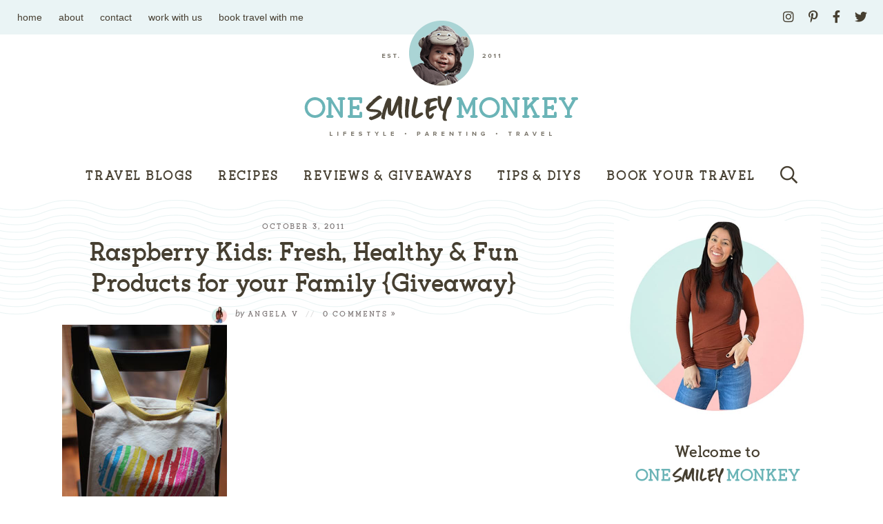

--- FILE ---
content_type: text/html; charset=UTF-8
request_url: https://www.onesmileymonkey.com/giveaway/raspberry-kids-fresh-healthy-fun-products-for-your-family-giveaway/
body_size: 22309
content:
<!DOCTYPE html>
<html lang="en-US">
<head><meta charset="UTF-8" /><script>if(navigator.userAgent.match(/MSIE|Internet Explorer/i)||navigator.userAgent.match(/Trident\/7\..*?rv:11/i)){var href=document.location.href;if(!href.match(/[?&]nowprocket/)){if(href.indexOf("?")==-1){if(href.indexOf("#")==-1){document.location.href=href+"?nowprocket=1"}else{document.location.href=href.replace("#","?nowprocket=1#")}}else{if(href.indexOf("#")==-1){document.location.href=href+"&nowprocket=1"}else{document.location.href=href.replace("#","&nowprocket=1#")}}}}</script><script>(()=>{class RocketLazyLoadScripts{constructor(){this.v="2.0.4",this.userEvents=["keydown","keyup","mousedown","mouseup","mousemove","mouseover","mouseout","touchmove","touchstart","touchend","touchcancel","wheel","click","dblclick","input"],this.attributeEvents=["onblur","onclick","oncontextmenu","ondblclick","onfocus","onmousedown","onmouseenter","onmouseleave","onmousemove","onmouseout","onmouseover","onmouseup","onmousewheel","onscroll","onsubmit"]}async t(){this.i(),this.o(),/iP(ad|hone)/.test(navigator.userAgent)&&this.h(),this.u(),this.l(this),this.m(),this.k(this),this.p(this),this._(),await Promise.all([this.R(),this.L()]),this.lastBreath=Date.now(),this.S(this),this.P(),this.D(),this.O(),this.M(),await this.C(this.delayedScripts.normal),await this.C(this.delayedScripts.defer),await this.C(this.delayedScripts.async),await this.T(),await this.F(),await this.j(),await this.A(),window.dispatchEvent(new Event("rocket-allScriptsLoaded")),this.everythingLoaded=!0,this.lastTouchEnd&&await new Promise(t=>setTimeout(t,500-Date.now()+this.lastTouchEnd)),this.I(),this.H(),this.U(),this.W()}i(){this.CSPIssue=sessionStorage.getItem("rocketCSPIssue"),document.addEventListener("securitypolicyviolation",t=>{this.CSPIssue||"script-src-elem"!==t.violatedDirective||"data"!==t.blockedURI||(this.CSPIssue=!0,sessionStorage.setItem("rocketCSPIssue",!0))},{isRocket:!0})}o(){window.addEventListener("pageshow",t=>{this.persisted=t.persisted,this.realWindowLoadedFired=!0},{isRocket:!0}),window.addEventListener("pagehide",()=>{this.onFirstUserAction=null},{isRocket:!0})}h(){let t;function e(e){t=e}window.addEventListener("touchstart",e,{isRocket:!0}),window.addEventListener("touchend",function i(o){o.changedTouches[0]&&t.changedTouches[0]&&Math.abs(o.changedTouches[0].pageX-t.changedTouches[0].pageX)<10&&Math.abs(o.changedTouches[0].pageY-t.changedTouches[0].pageY)<10&&o.timeStamp-t.timeStamp<200&&(window.removeEventListener("touchstart",e,{isRocket:!0}),window.removeEventListener("touchend",i,{isRocket:!0}),"INPUT"===o.target.tagName&&"text"===o.target.type||(o.target.dispatchEvent(new TouchEvent("touchend",{target:o.target,bubbles:!0})),o.target.dispatchEvent(new MouseEvent("mouseover",{target:o.target,bubbles:!0})),o.target.dispatchEvent(new PointerEvent("click",{target:o.target,bubbles:!0,cancelable:!0,detail:1,clientX:o.changedTouches[0].clientX,clientY:o.changedTouches[0].clientY})),event.preventDefault()))},{isRocket:!0})}q(t){this.userActionTriggered||("mousemove"!==t.type||this.firstMousemoveIgnored?"keyup"===t.type||"mouseover"===t.type||"mouseout"===t.type||(this.userActionTriggered=!0,this.onFirstUserAction&&this.onFirstUserAction()):this.firstMousemoveIgnored=!0),"click"===t.type&&t.preventDefault(),t.stopPropagation(),t.stopImmediatePropagation(),"touchstart"===this.lastEvent&&"touchend"===t.type&&(this.lastTouchEnd=Date.now()),"click"===t.type&&(this.lastTouchEnd=0),this.lastEvent=t.type,t.composedPath&&t.composedPath()[0].getRootNode()instanceof ShadowRoot&&(t.rocketTarget=t.composedPath()[0]),this.savedUserEvents.push(t)}u(){this.savedUserEvents=[],this.userEventHandler=this.q.bind(this),this.userEvents.forEach(t=>window.addEventListener(t,this.userEventHandler,{passive:!1,isRocket:!0})),document.addEventListener("visibilitychange",this.userEventHandler,{isRocket:!0})}U(){this.userEvents.forEach(t=>window.removeEventListener(t,this.userEventHandler,{passive:!1,isRocket:!0})),document.removeEventListener("visibilitychange",this.userEventHandler,{isRocket:!0}),this.savedUserEvents.forEach(t=>{(t.rocketTarget||t.target).dispatchEvent(new window[t.constructor.name](t.type,t))})}m(){const t="return false",e=Array.from(this.attributeEvents,t=>"data-rocket-"+t),i="["+this.attributeEvents.join("],[")+"]",o="[data-rocket-"+this.attributeEvents.join("],[data-rocket-")+"]",s=(e,i,o)=>{o&&o!==t&&(e.setAttribute("data-rocket-"+i,o),e["rocket"+i]=new Function("event",o),e.setAttribute(i,t))};new MutationObserver(t=>{for(const n of t)"attributes"===n.type&&(n.attributeName.startsWith("data-rocket-")||this.everythingLoaded?n.attributeName.startsWith("data-rocket-")&&this.everythingLoaded&&this.N(n.target,n.attributeName.substring(12)):s(n.target,n.attributeName,n.target.getAttribute(n.attributeName))),"childList"===n.type&&n.addedNodes.forEach(t=>{if(t.nodeType===Node.ELEMENT_NODE)if(this.everythingLoaded)for(const i of[t,...t.querySelectorAll(o)])for(const t of i.getAttributeNames())e.includes(t)&&this.N(i,t.substring(12));else for(const e of[t,...t.querySelectorAll(i)])for(const t of e.getAttributeNames())this.attributeEvents.includes(t)&&s(e,t,e.getAttribute(t))})}).observe(document,{subtree:!0,childList:!0,attributeFilter:[...this.attributeEvents,...e]})}I(){this.attributeEvents.forEach(t=>{document.querySelectorAll("[data-rocket-"+t+"]").forEach(e=>{this.N(e,t)})})}N(t,e){const i=t.getAttribute("data-rocket-"+e);i&&(t.setAttribute(e,i),t.removeAttribute("data-rocket-"+e))}k(t){Object.defineProperty(HTMLElement.prototype,"onclick",{get(){return this.rocketonclick||null},set(e){this.rocketonclick=e,this.setAttribute(t.everythingLoaded?"onclick":"data-rocket-onclick","this.rocketonclick(event)")}})}S(t){function e(e,i){let o=e[i];e[i]=null,Object.defineProperty(e,i,{get:()=>o,set(s){t.everythingLoaded?o=s:e["rocket"+i]=o=s}})}e(document,"onreadystatechange"),e(window,"onload"),e(window,"onpageshow");try{Object.defineProperty(document,"readyState",{get:()=>t.rocketReadyState,set(e){t.rocketReadyState=e},configurable:!0}),document.readyState="loading"}catch(t){console.log("WPRocket DJE readyState conflict, bypassing")}}l(t){this.originalAddEventListener=EventTarget.prototype.addEventListener,this.originalRemoveEventListener=EventTarget.prototype.removeEventListener,this.savedEventListeners=[],EventTarget.prototype.addEventListener=function(e,i,o){o&&o.isRocket||!t.B(e,this)&&!t.userEvents.includes(e)||t.B(e,this)&&!t.userActionTriggered||e.startsWith("rocket-")||t.everythingLoaded?t.originalAddEventListener.call(this,e,i,o):(t.savedEventListeners.push({target:this,remove:!1,type:e,func:i,options:o}),"mouseenter"!==e&&"mouseleave"!==e||t.originalAddEventListener.call(this,e,t.savedUserEvents.push,o))},EventTarget.prototype.removeEventListener=function(e,i,o){o&&o.isRocket||!t.B(e,this)&&!t.userEvents.includes(e)||t.B(e,this)&&!t.userActionTriggered||e.startsWith("rocket-")||t.everythingLoaded?t.originalRemoveEventListener.call(this,e,i,o):t.savedEventListeners.push({target:this,remove:!0,type:e,func:i,options:o})}}J(t,e){this.savedEventListeners=this.savedEventListeners.filter(i=>{let o=i.type,s=i.target||window;return e!==o||t!==s||(this.B(o,s)&&(i.type="rocket-"+o),this.$(i),!1)})}H(){EventTarget.prototype.addEventListener=this.originalAddEventListener,EventTarget.prototype.removeEventListener=this.originalRemoveEventListener,this.savedEventListeners.forEach(t=>this.$(t))}$(t){t.remove?this.originalRemoveEventListener.call(t.target,t.type,t.func,t.options):this.originalAddEventListener.call(t.target,t.type,t.func,t.options)}p(t){let e;function i(e){return t.everythingLoaded?e:e.split(" ").map(t=>"load"===t||t.startsWith("load.")?"rocket-jquery-load":t).join(" ")}function o(o){function s(e){const s=o.fn[e];o.fn[e]=o.fn.init.prototype[e]=function(){return this[0]===window&&t.userActionTriggered&&("string"==typeof arguments[0]||arguments[0]instanceof String?arguments[0]=i(arguments[0]):"object"==typeof arguments[0]&&Object.keys(arguments[0]).forEach(t=>{const e=arguments[0][t];delete arguments[0][t],arguments[0][i(t)]=e})),s.apply(this,arguments),this}}if(o&&o.fn&&!t.allJQueries.includes(o)){const e={DOMContentLoaded:[],"rocket-DOMContentLoaded":[]};for(const t in e)document.addEventListener(t,()=>{e[t].forEach(t=>t())},{isRocket:!0});o.fn.ready=o.fn.init.prototype.ready=function(i){function s(){parseInt(o.fn.jquery)>2?setTimeout(()=>i.bind(document)(o)):i.bind(document)(o)}return"function"==typeof i&&(t.realDomReadyFired?!t.userActionTriggered||t.fauxDomReadyFired?s():e["rocket-DOMContentLoaded"].push(s):e.DOMContentLoaded.push(s)),o([])},s("on"),s("one"),s("off"),t.allJQueries.push(o)}e=o}t.allJQueries=[],o(window.jQuery),Object.defineProperty(window,"jQuery",{get:()=>e,set(t){o(t)}})}P(){const t=new Map;document.write=document.writeln=function(e){const i=document.currentScript,o=document.createRange(),s=i.parentElement;let n=t.get(i);void 0===n&&(n=i.nextSibling,t.set(i,n));const c=document.createDocumentFragment();o.setStart(c,0),c.appendChild(o.createContextualFragment(e)),s.insertBefore(c,n)}}async R(){return new Promise(t=>{this.userActionTriggered?t():this.onFirstUserAction=t})}async L(){return new Promise(t=>{document.addEventListener("DOMContentLoaded",()=>{this.realDomReadyFired=!0,t()},{isRocket:!0})})}async j(){return this.realWindowLoadedFired?Promise.resolve():new Promise(t=>{window.addEventListener("load",t,{isRocket:!0})})}M(){this.pendingScripts=[];this.scriptsMutationObserver=new MutationObserver(t=>{for(const e of t)e.addedNodes.forEach(t=>{"SCRIPT"!==t.tagName||t.noModule||t.isWPRocket||this.pendingScripts.push({script:t,promise:new Promise(e=>{const i=()=>{const i=this.pendingScripts.findIndex(e=>e.script===t);i>=0&&this.pendingScripts.splice(i,1),e()};t.addEventListener("load",i,{isRocket:!0}),t.addEventListener("error",i,{isRocket:!0}),setTimeout(i,1e3)})})})}),this.scriptsMutationObserver.observe(document,{childList:!0,subtree:!0})}async F(){await this.X(),this.pendingScripts.length?(await this.pendingScripts[0].promise,await this.F()):this.scriptsMutationObserver.disconnect()}D(){this.delayedScripts={normal:[],async:[],defer:[]},document.querySelectorAll("script[type$=rocketlazyloadscript]").forEach(t=>{t.hasAttribute("data-rocket-src")?t.hasAttribute("async")&&!1!==t.async?this.delayedScripts.async.push(t):t.hasAttribute("defer")&&!1!==t.defer||"module"===t.getAttribute("data-rocket-type")?this.delayedScripts.defer.push(t):this.delayedScripts.normal.push(t):this.delayedScripts.normal.push(t)})}async _(){await this.L();let t=[];document.querySelectorAll("script[type$=rocketlazyloadscript][data-rocket-src]").forEach(e=>{let i=e.getAttribute("data-rocket-src");if(i&&!i.startsWith("data:")){i.startsWith("//")&&(i=location.protocol+i);try{const o=new URL(i).origin;o!==location.origin&&t.push({src:o,crossOrigin:e.crossOrigin||"module"===e.getAttribute("data-rocket-type")})}catch(t){}}}),t=[...new Map(t.map(t=>[JSON.stringify(t),t])).values()],this.Y(t,"preconnect")}async G(t){if(await this.K(),!0!==t.noModule||!("noModule"in HTMLScriptElement.prototype))return new Promise(e=>{let i;function o(){(i||t).setAttribute("data-rocket-status","executed"),e()}try{if(navigator.userAgent.includes("Firefox/")||""===navigator.vendor||this.CSPIssue)i=document.createElement("script"),[...t.attributes].forEach(t=>{let e=t.nodeName;"type"!==e&&("data-rocket-type"===e&&(e="type"),"data-rocket-src"===e&&(e="src"),i.setAttribute(e,t.nodeValue))}),t.text&&(i.text=t.text),t.nonce&&(i.nonce=t.nonce),i.hasAttribute("src")?(i.addEventListener("load",o,{isRocket:!0}),i.addEventListener("error",()=>{i.setAttribute("data-rocket-status","failed-network"),e()},{isRocket:!0}),setTimeout(()=>{i.isConnected||e()},1)):(i.text=t.text,o()),i.isWPRocket=!0,t.parentNode.replaceChild(i,t);else{const i=t.getAttribute("data-rocket-type"),s=t.getAttribute("data-rocket-src");i?(t.type=i,t.removeAttribute("data-rocket-type")):t.removeAttribute("type"),t.addEventListener("load",o,{isRocket:!0}),t.addEventListener("error",i=>{this.CSPIssue&&i.target.src.startsWith("data:")?(console.log("WPRocket: CSP fallback activated"),t.removeAttribute("src"),this.G(t).then(e)):(t.setAttribute("data-rocket-status","failed-network"),e())},{isRocket:!0}),s?(t.fetchPriority="high",t.removeAttribute("data-rocket-src"),t.src=s):t.src="data:text/javascript;base64,"+window.btoa(unescape(encodeURIComponent(t.text)))}}catch(i){t.setAttribute("data-rocket-status","failed-transform"),e()}});t.setAttribute("data-rocket-status","skipped")}async C(t){const e=t.shift();return e?(e.isConnected&&await this.G(e),this.C(t)):Promise.resolve()}O(){this.Y([...this.delayedScripts.normal,...this.delayedScripts.defer,...this.delayedScripts.async],"preload")}Y(t,e){this.trash=this.trash||[];let i=!0;var o=document.createDocumentFragment();t.forEach(t=>{const s=t.getAttribute&&t.getAttribute("data-rocket-src")||t.src;if(s&&!s.startsWith("data:")){const n=document.createElement("link");n.href=s,n.rel=e,"preconnect"!==e&&(n.as="script",n.fetchPriority=i?"high":"low"),t.getAttribute&&"module"===t.getAttribute("data-rocket-type")&&(n.crossOrigin=!0),t.crossOrigin&&(n.crossOrigin=t.crossOrigin),t.integrity&&(n.integrity=t.integrity),t.nonce&&(n.nonce=t.nonce),o.appendChild(n),this.trash.push(n),i=!1}}),document.head.appendChild(o)}W(){this.trash.forEach(t=>t.remove())}async T(){try{document.readyState="interactive"}catch(t){}this.fauxDomReadyFired=!0;try{await this.K(),this.J(document,"readystatechange"),document.dispatchEvent(new Event("rocket-readystatechange")),await this.K(),document.rocketonreadystatechange&&document.rocketonreadystatechange(),await this.K(),this.J(document,"DOMContentLoaded"),document.dispatchEvent(new Event("rocket-DOMContentLoaded")),await this.K(),this.J(window,"DOMContentLoaded"),window.dispatchEvent(new Event("rocket-DOMContentLoaded"))}catch(t){console.error(t)}}async A(){try{document.readyState="complete"}catch(t){}try{await this.K(),this.J(document,"readystatechange"),document.dispatchEvent(new Event("rocket-readystatechange")),await this.K(),document.rocketonreadystatechange&&document.rocketonreadystatechange(),await this.K(),this.J(window,"load"),window.dispatchEvent(new Event("rocket-load")),await this.K(),window.rocketonload&&window.rocketonload(),await this.K(),this.allJQueries.forEach(t=>t(window).trigger("rocket-jquery-load")),await this.K(),this.J(window,"pageshow");const t=new Event("rocket-pageshow");t.persisted=this.persisted,window.dispatchEvent(t),await this.K(),window.rocketonpageshow&&window.rocketonpageshow({persisted:this.persisted})}catch(t){console.error(t)}}async K(){Date.now()-this.lastBreath>45&&(await this.X(),this.lastBreath=Date.now())}async X(){return document.hidden?new Promise(t=>setTimeout(t)):new Promise(t=>requestAnimationFrame(t))}B(t,e){return e===document&&"readystatechange"===t||(e===document&&"DOMContentLoaded"===t||(e===window&&"DOMContentLoaded"===t||(e===window&&"load"===t||e===window&&"pageshow"===t)))}static run(){(new RocketLazyLoadScripts).t()}}RocketLazyLoadScripts.run()})();</script>
	
	<meta name="viewport" content="width=device-width, initial-scale=1" />
	<link rel="profile" href="https://gmpg.org/xfn/11" />
	<meta name='robots' content='index, follow, max-image-preview:large, max-snippet:-1, max-video-preview:-1' />

	<!-- This site is optimized with the Yoast SEO plugin v26.7 - https://yoast.com/wordpress/plugins/seo/ -->
	<title>Raspberry Kids: Fresh, Healthy &amp; Fun Products for your Family {Giveaway} - OneSmileyMonkey.com</title>
<link data-rocket-prefetch href="https://assets.pinterest.com" rel="dns-prefetch">
<link data-rocket-prefetch href="https://fonts.googleapis.com" rel="dns-prefetch">
<link data-rocket-prefetch href="https://scripts.mediavine.com" rel="dns-prefetch">
<link data-rocket-preload as="style" href="https://fonts.googleapis.com/css?family=Lato%3A400%2C400i%2C700&#038;display=swap" rel="preload">
<link crossorigin data-rocket-preload as="font" href="https://fonts.gstatic.com/s/lato/v25/S6uyw4BMUTPHjx4wXiWtFCc.woff2" rel="preload">
<link crossorigin data-rocket-preload as="font" href="https://fonts.gstatic.com/s/lato/v25/S6u8w4BMUTPHjxsAXC-qNiXg7Q.woff2" rel="preload">
<link href="https://fonts.googleapis.com/css?family=Lato%3A400%2C400i%2C700&#038;display=swap" media="print" onload="this.media=&#039;all&#039;" rel="stylesheet">
<noscript data-wpr-hosted-gf-parameters=""><link rel="stylesheet" href="https://fonts.googleapis.com/css?family=Lato%3A400%2C400i%2C700&#038;display=swap"></noscript><link rel="preload" data-rocket-preload as="image" href="https://www.onesmileymonkey.com/wp-content/themes/onesmileymonkey2021/images/bg.png" fetchpriority="high">
	<link rel="canonical" href="https://www.onesmileymonkey.com/giveaway/raspberry-kids-fresh-healthy-fun-products-for-your-family-giveaway/" />
	<meta property="og:locale" content="en_US" />
	<meta property="og:type" content="article" />
	<meta property="og:title" content="Raspberry Kids: Fresh, Healthy &amp; Fun Products for your Family {Giveaway} - OneSmileyMonkey.com" />
	<meta property="og:description" content="Raspberry Kids is a mommy run local store that I personally love.&nbsp; They carry a great selection of green and eco-friendly items and their products are just what I want to have at home for me and my family. I like checking their online store to see what&#8217;s new in the world of green products [&hellip;]" />
	<meta property="og:url" content="https://www.onesmileymonkey.com/giveaway/raspberry-kids-fresh-healthy-fun-products-for-your-family-giveaway/" />
	<meta property="og:site_name" content="OneSmileyMonkey.com" />
	<meta property="article:publisher" content="https://www.facebook.com/onesmileymonkey" />
	<meta property="article:author" content="https://www.facebook.com/onesmileymonkey" />
	<meta property="article:published_time" content="2011-10-03T07:07:00+00:00" />
	<meta property="article:modified_time" content="2018-03-14T02:54:22+00:00" />
	<meta property="og:image" content="https://www.onesmileymonkey.com/wp-content/uploads/2011/10/Screen-Shot-2012-12-07-at-11.55.54-AM.png" />
	<meta property="og:image:width" content="223" />
	<meta property="og:image:height" content="247" />
	<meta property="og:image:type" content="image/png" />
	<meta name="author" content="Angela V" />
	<meta name="twitter:card" content="summary_large_image" />
	<meta name="twitter:creator" content="@https://twitter.com/onesmileymonkey" />
	<meta name="twitter:site" content="@onesmileymonkey" />
	<meta name="twitter:label1" content="Written by" />
	<meta name="twitter:data1" content="Angela V" />
	<meta name="twitter:label2" content="Est. reading time" />
	<meta name="twitter:data2" content="2 minutes" />
	<script type="application/ld+json" class="yoast-schema-graph">{"@context":"https://schema.org","@graph":[{"@type":"Article","@id":"https://www.onesmileymonkey.com/giveaway/raspberry-kids-fresh-healthy-fun-products-for-your-family-giveaway/#article","isPartOf":{"@id":"https://www.onesmileymonkey.com/giveaway/raspberry-kids-fresh-healthy-fun-products-for-your-family-giveaway/"},"author":{"name":"Angela V","@id":"https://www.onesmileymonkey.com/#/schema/person/706e0ba416dc037aef14cafb1a1c49b4"},"headline":"Raspberry Kids: Fresh, Healthy &amp; Fun Products for your Family {Giveaway}","datePublished":"2011-10-03T07:07:00+00:00","dateModified":"2018-03-14T02:54:22+00:00","mainEntityOfPage":{"@id":"https://www.onesmileymonkey.com/giveaway/raspberry-kids-fresh-healthy-fun-products-for-your-family-giveaway/"},"wordCount":467,"commentCount":0,"publisher":{"@id":"https://www.onesmileymonkey.com/#organization"},"image":{"@id":"https://www.onesmileymonkey.com/giveaway/raspberry-kids-fresh-healthy-fun-products-for-your-family-giveaway/#primaryimage"},"thumbnailUrl":"https://www.onesmileymonkey.com/wp-content/uploads/2011/10/Screen-Shot-2012-12-07-at-11.55.54-AM.png","articleSection":["Children General","Giveaways","Reviews"],"inLanguage":"en-US","potentialAction":[{"@type":"CommentAction","name":"Comment","target":["https://www.onesmileymonkey.com/giveaway/raspberry-kids-fresh-healthy-fun-products-for-your-family-giveaway/#respond"]}]},{"@type":"WebPage","@id":"https://www.onesmileymonkey.com/giveaway/raspberry-kids-fresh-healthy-fun-products-for-your-family-giveaway/","url":"https://www.onesmileymonkey.com/giveaway/raspberry-kids-fresh-healthy-fun-products-for-your-family-giveaway/","name":"Raspberry Kids: Fresh, Healthy &amp; Fun Products for your Family {Giveaway} - OneSmileyMonkey.com","isPartOf":{"@id":"https://www.onesmileymonkey.com/#website"},"primaryImageOfPage":{"@id":"https://www.onesmileymonkey.com/giveaway/raspberry-kids-fresh-healthy-fun-products-for-your-family-giveaway/#primaryimage"},"image":{"@id":"https://www.onesmileymonkey.com/giveaway/raspberry-kids-fresh-healthy-fun-products-for-your-family-giveaway/#primaryimage"},"thumbnailUrl":"https://www.onesmileymonkey.com/wp-content/uploads/2011/10/Screen-Shot-2012-12-07-at-11.55.54-AM.png","datePublished":"2011-10-03T07:07:00+00:00","dateModified":"2018-03-14T02:54:22+00:00","breadcrumb":{"@id":"https://www.onesmileymonkey.com/giveaway/raspberry-kids-fresh-healthy-fun-products-for-your-family-giveaway/#breadcrumb"},"inLanguage":"en-US","potentialAction":[{"@type":"ReadAction","target":["https://www.onesmileymonkey.com/giveaway/raspberry-kids-fresh-healthy-fun-products-for-your-family-giveaway/"]}]},{"@type":"ImageObject","inLanguage":"en-US","@id":"https://www.onesmileymonkey.com/giveaway/raspberry-kids-fresh-healthy-fun-products-for-your-family-giveaway/#primaryimage","url":"https://www.onesmileymonkey.com/wp-content/uploads/2011/10/Screen-Shot-2012-12-07-at-11.55.54-AM.png","contentUrl":"https://www.onesmileymonkey.com/wp-content/uploads/2011/10/Screen-Shot-2012-12-07-at-11.55.54-AM.png","width":223,"height":247},{"@type":"BreadcrumbList","@id":"https://www.onesmileymonkey.com/giveaway/raspberry-kids-fresh-healthy-fun-products-for-your-family-giveaway/#breadcrumb","itemListElement":[{"@type":"ListItem","position":1,"name":"Home","item":"https://www.onesmileymonkey.com/"},{"@type":"ListItem","position":2,"name":"Reviews","item":"https://www.onesmileymonkey.com/category/reviews/"},{"@type":"ListItem","position":3,"name":"Children General","item":"https://www.onesmileymonkey.com/category/reviews/general-accessories-for-children/"},{"@type":"ListItem","position":4,"name":"Raspberry Kids: Fresh, Healthy &amp; Fun Products for your Family {Giveaway}"}]},{"@type":"WebSite","@id":"https://www.onesmileymonkey.com/#website","url":"https://www.onesmileymonkey.com/","name":"OneSmileyMonkey.com","description":"- Travel, Recipes, Life Tips, and more!","publisher":{"@id":"https://www.onesmileymonkey.com/#organization"},"potentialAction":[{"@type":"SearchAction","target":{"@type":"EntryPoint","urlTemplate":"https://www.onesmileymonkey.com/?s={search_term_string}"},"query-input":{"@type":"PropertyValueSpecification","valueRequired":true,"valueName":"search_term_string"}}],"inLanguage":"en-US"},{"@type":"Organization","@id":"https://www.onesmileymonkey.com/#organization","name":"One Smiley Monkey Blog","url":"https://www.onesmileymonkey.com/","logo":{"@type":"ImageObject","inLanguage":"en-US","@id":"https://www.onesmileymonkey.com/#/schema/logo/image/","url":"https://www.onesmileymonkey.com/wp-content/uploads/2021/04/LOGO-OSM.png","contentUrl":"https://www.onesmileymonkey.com/wp-content/uploads/2021/04/LOGO-OSM.png","width":878,"height":394,"caption":"One Smiley Monkey Blog"},"image":{"@id":"https://www.onesmileymonkey.com/#/schema/logo/image/"},"sameAs":["https://www.facebook.com/onesmileymonkey","https://x.com/onesmileymonkey"]},{"@type":"Person","@id":"https://www.onesmileymonkey.com/#/schema/person/706e0ba416dc037aef14cafb1a1c49b4","name":"Angela V","image":{"@type":"ImageObject","inLanguage":"en-US","@id":"https://www.onesmileymonkey.com/#/schema/person/image/","url":"https://secure.gravatar.com/avatar/69a994bf2b9249517164b39697928db81b4834dea1c96a76d43443a5ae9b8671?s=96&d=blank&r=g","contentUrl":"https://secure.gravatar.com/avatar/69a994bf2b9249517164b39697928db81b4834dea1c96a76d43443a5ae9b8671?s=96&d=blank&r=g","caption":"Angela V"},"description":"Hi, my name is Angela van Tijn and I live in Vancouver, Canada with my wonderful husband, our two boys and our puppy. I am the founder and primary contributor behind One Smiley Monkey. Welcome to my blog!","sameAs":["http://www.onesmileymonkey.com/","https://www.facebook.com/onesmileymonkey","https://www.instagram.com/onesmileymonkey/","https://x.com/https://twitter.com/onesmileymonkey"],"url":"https://www.onesmileymonkey.com/author/angela/"}]}</script>
	<!-- / Yoast SEO plugin. -->


<link rel='dns-prefetch' href='//scripts.mediavine.com' />
<link rel='dns-prefetch' href='//www.googletagmanager.com' />
<link rel='dns-prefetch' href='//fonts.googleapis.com' />
<link href='https://fonts.gstatic.com' crossorigin rel='preconnect' />
<link rel="alternate" type="application/rss+xml" title="OneSmileyMonkey.com &raquo; Raspberry Kids: Fresh, Healthy &amp; Fun Products for your Family {Giveaway} Comments Feed" href="https://www.onesmileymonkey.com/giveaway/raspberry-kids-fresh-healthy-fun-products-for-your-family-giveaway/feed/" />
<link rel="alternate" title="oEmbed (JSON)" type="application/json+oembed" href="https://www.onesmileymonkey.com/wp-json/oembed/1.0/embed?url=https%3A%2F%2Fwww.onesmileymonkey.com%2Fgiveaway%2Fraspberry-kids-fresh-healthy-fun-products-for-your-family-giveaway%2F" />
<link rel="alternate" title="oEmbed (XML)" type="text/xml+oembed" href="https://www.onesmileymonkey.com/wp-json/oembed/1.0/embed?url=https%3A%2F%2Fwww.onesmileymonkey.com%2Fgiveaway%2Fraspberry-kids-fresh-healthy-fun-products-for-your-family-giveaway%2F&#038;format=xml" />
<style id='wp-img-auto-sizes-contain-inline-css' type='text/css'>
img:is([sizes=auto i],[sizes^="auto," i]){contain-intrinsic-size:3000px 1500px}
/*# sourceURL=wp-img-auto-sizes-contain-inline-css */
</style>
<style id='wp-emoji-styles-inline-css' type='text/css'>

	img.wp-smiley, img.emoji {
		display: inline !important;
		border: none !important;
		box-shadow: none !important;
		height: 1em !important;
		width: 1em !important;
		margin: 0 0.07em !important;
		vertical-align: -0.1em !important;
		background: none !important;
		padding: 0 !important;
	}
/*# sourceURL=wp-emoji-styles-inline-css */
</style>
<style id='wp-block-library-inline-css' type='text/css'>
:root{--wp-block-synced-color:#7a00df;--wp-block-synced-color--rgb:122,0,223;--wp-bound-block-color:var(--wp-block-synced-color);--wp-editor-canvas-background:#ddd;--wp-admin-theme-color:#007cba;--wp-admin-theme-color--rgb:0,124,186;--wp-admin-theme-color-darker-10:#006ba1;--wp-admin-theme-color-darker-10--rgb:0,107,160.5;--wp-admin-theme-color-darker-20:#005a87;--wp-admin-theme-color-darker-20--rgb:0,90,135;--wp-admin-border-width-focus:2px}@media (min-resolution:192dpi){:root{--wp-admin-border-width-focus:1.5px}}.wp-element-button{cursor:pointer}:root .has-very-light-gray-background-color{background-color:#eee}:root .has-very-dark-gray-background-color{background-color:#313131}:root .has-very-light-gray-color{color:#eee}:root .has-very-dark-gray-color{color:#313131}:root .has-vivid-green-cyan-to-vivid-cyan-blue-gradient-background{background:linear-gradient(135deg,#00d084,#0693e3)}:root .has-purple-crush-gradient-background{background:linear-gradient(135deg,#34e2e4,#4721fb 50%,#ab1dfe)}:root .has-hazy-dawn-gradient-background{background:linear-gradient(135deg,#faaca8,#dad0ec)}:root .has-subdued-olive-gradient-background{background:linear-gradient(135deg,#fafae1,#67a671)}:root .has-atomic-cream-gradient-background{background:linear-gradient(135deg,#fdd79a,#004a59)}:root .has-nightshade-gradient-background{background:linear-gradient(135deg,#330968,#31cdcf)}:root .has-midnight-gradient-background{background:linear-gradient(135deg,#020381,#2874fc)}:root{--wp--preset--font-size--normal:16px;--wp--preset--font-size--huge:42px}.has-regular-font-size{font-size:1em}.has-larger-font-size{font-size:2.625em}.has-normal-font-size{font-size:var(--wp--preset--font-size--normal)}.has-huge-font-size{font-size:var(--wp--preset--font-size--huge)}.has-text-align-center{text-align:center}.has-text-align-left{text-align:left}.has-text-align-right{text-align:right}.has-fit-text{white-space:nowrap!important}#end-resizable-editor-section{display:none}.aligncenter{clear:both}.items-justified-left{justify-content:flex-start}.items-justified-center{justify-content:center}.items-justified-right{justify-content:flex-end}.items-justified-space-between{justify-content:space-between}.screen-reader-text{border:0;clip-path:inset(50%);height:1px;margin:-1px;overflow:hidden;padding:0;position:absolute;width:1px;word-wrap:normal!important}.screen-reader-text:focus{background-color:#ddd;clip-path:none;color:#444;display:block;font-size:1em;height:auto;left:5px;line-height:normal;padding:15px 23px 14px;text-decoration:none;top:5px;width:auto;z-index:100000}html :where(.has-border-color){border-style:solid}html :where([style*=border-top-color]){border-top-style:solid}html :where([style*=border-right-color]){border-right-style:solid}html :where([style*=border-bottom-color]){border-bottom-style:solid}html :where([style*=border-left-color]){border-left-style:solid}html :where([style*=border-width]){border-style:solid}html :where([style*=border-top-width]){border-top-style:solid}html :where([style*=border-right-width]){border-right-style:solid}html :where([style*=border-bottom-width]){border-bottom-style:solid}html :where([style*=border-left-width]){border-left-style:solid}html :where(img[class*=wp-image-]){height:auto;max-width:100%}:where(figure){margin:0 0 1em}html :where(.is-position-sticky){--wp-admin--admin-bar--position-offset:var(--wp-admin--admin-bar--height,0px)}@media screen and (max-width:600px){html :where(.is-position-sticky){--wp-admin--admin-bar--position-offset:0px}}

/*# sourceURL=wp-block-library-inline-css */
</style><style id='global-styles-inline-css' type='text/css'>
:root{--wp--preset--aspect-ratio--square: 1;--wp--preset--aspect-ratio--4-3: 4/3;--wp--preset--aspect-ratio--3-4: 3/4;--wp--preset--aspect-ratio--3-2: 3/2;--wp--preset--aspect-ratio--2-3: 2/3;--wp--preset--aspect-ratio--16-9: 16/9;--wp--preset--aspect-ratio--9-16: 9/16;--wp--preset--color--black: #000000;--wp--preset--color--cyan-bluish-gray: #abb8c3;--wp--preset--color--white: #ffffff;--wp--preset--color--pale-pink: #f78da7;--wp--preset--color--vivid-red: #cf2e2e;--wp--preset--color--luminous-vivid-orange: #ff6900;--wp--preset--color--luminous-vivid-amber: #fcb900;--wp--preset--color--light-green-cyan: #7bdcb5;--wp--preset--color--vivid-green-cyan: #00d084;--wp--preset--color--pale-cyan-blue: #8ed1fc;--wp--preset--color--vivid-cyan-blue: #0693e3;--wp--preset--color--vivid-purple: #9b51e0;--wp--preset--gradient--vivid-cyan-blue-to-vivid-purple: linear-gradient(135deg,rgb(6,147,227) 0%,rgb(155,81,224) 100%);--wp--preset--gradient--light-green-cyan-to-vivid-green-cyan: linear-gradient(135deg,rgb(122,220,180) 0%,rgb(0,208,130) 100%);--wp--preset--gradient--luminous-vivid-amber-to-luminous-vivid-orange: linear-gradient(135deg,rgb(252,185,0) 0%,rgb(255,105,0) 100%);--wp--preset--gradient--luminous-vivid-orange-to-vivid-red: linear-gradient(135deg,rgb(255,105,0) 0%,rgb(207,46,46) 100%);--wp--preset--gradient--very-light-gray-to-cyan-bluish-gray: linear-gradient(135deg,rgb(238,238,238) 0%,rgb(169,184,195) 100%);--wp--preset--gradient--cool-to-warm-spectrum: linear-gradient(135deg,rgb(74,234,220) 0%,rgb(151,120,209) 20%,rgb(207,42,186) 40%,rgb(238,44,130) 60%,rgb(251,105,98) 80%,rgb(254,248,76) 100%);--wp--preset--gradient--blush-light-purple: linear-gradient(135deg,rgb(255,206,236) 0%,rgb(152,150,240) 100%);--wp--preset--gradient--blush-bordeaux: linear-gradient(135deg,rgb(254,205,165) 0%,rgb(254,45,45) 50%,rgb(107,0,62) 100%);--wp--preset--gradient--luminous-dusk: linear-gradient(135deg,rgb(255,203,112) 0%,rgb(199,81,192) 50%,rgb(65,88,208) 100%);--wp--preset--gradient--pale-ocean: linear-gradient(135deg,rgb(255,245,203) 0%,rgb(182,227,212) 50%,rgb(51,167,181) 100%);--wp--preset--gradient--electric-grass: linear-gradient(135deg,rgb(202,248,128) 0%,rgb(113,206,126) 100%);--wp--preset--gradient--midnight: linear-gradient(135deg,rgb(2,3,129) 0%,rgb(40,116,252) 100%);--wp--preset--font-size--small: 13px;--wp--preset--font-size--medium: 20px;--wp--preset--font-size--large: 36px;--wp--preset--font-size--x-large: 42px;--wp--preset--spacing--20: 0.44rem;--wp--preset--spacing--30: 0.67rem;--wp--preset--spacing--40: 1rem;--wp--preset--spacing--50: 1.5rem;--wp--preset--spacing--60: 2.25rem;--wp--preset--spacing--70: 3.38rem;--wp--preset--spacing--80: 5.06rem;--wp--preset--shadow--natural: 6px 6px 9px rgba(0, 0, 0, 0.2);--wp--preset--shadow--deep: 12px 12px 50px rgba(0, 0, 0, 0.4);--wp--preset--shadow--sharp: 6px 6px 0px rgba(0, 0, 0, 0.2);--wp--preset--shadow--outlined: 6px 6px 0px -3px rgb(255, 255, 255), 6px 6px rgb(0, 0, 0);--wp--preset--shadow--crisp: 6px 6px 0px rgb(0, 0, 0);}:where(.is-layout-flex){gap: 0.5em;}:where(.is-layout-grid){gap: 0.5em;}body .is-layout-flex{display: flex;}.is-layout-flex{flex-wrap: wrap;align-items: center;}.is-layout-flex > :is(*, div){margin: 0;}body .is-layout-grid{display: grid;}.is-layout-grid > :is(*, div){margin: 0;}:where(.wp-block-columns.is-layout-flex){gap: 2em;}:where(.wp-block-columns.is-layout-grid){gap: 2em;}:where(.wp-block-post-template.is-layout-flex){gap: 1.25em;}:where(.wp-block-post-template.is-layout-grid){gap: 1.25em;}.has-black-color{color: var(--wp--preset--color--black) !important;}.has-cyan-bluish-gray-color{color: var(--wp--preset--color--cyan-bluish-gray) !important;}.has-white-color{color: var(--wp--preset--color--white) !important;}.has-pale-pink-color{color: var(--wp--preset--color--pale-pink) !important;}.has-vivid-red-color{color: var(--wp--preset--color--vivid-red) !important;}.has-luminous-vivid-orange-color{color: var(--wp--preset--color--luminous-vivid-orange) !important;}.has-luminous-vivid-amber-color{color: var(--wp--preset--color--luminous-vivid-amber) !important;}.has-light-green-cyan-color{color: var(--wp--preset--color--light-green-cyan) !important;}.has-vivid-green-cyan-color{color: var(--wp--preset--color--vivid-green-cyan) !important;}.has-pale-cyan-blue-color{color: var(--wp--preset--color--pale-cyan-blue) !important;}.has-vivid-cyan-blue-color{color: var(--wp--preset--color--vivid-cyan-blue) !important;}.has-vivid-purple-color{color: var(--wp--preset--color--vivid-purple) !important;}.has-black-background-color{background-color: var(--wp--preset--color--black) !important;}.has-cyan-bluish-gray-background-color{background-color: var(--wp--preset--color--cyan-bluish-gray) !important;}.has-white-background-color{background-color: var(--wp--preset--color--white) !important;}.has-pale-pink-background-color{background-color: var(--wp--preset--color--pale-pink) !important;}.has-vivid-red-background-color{background-color: var(--wp--preset--color--vivid-red) !important;}.has-luminous-vivid-orange-background-color{background-color: var(--wp--preset--color--luminous-vivid-orange) !important;}.has-luminous-vivid-amber-background-color{background-color: var(--wp--preset--color--luminous-vivid-amber) !important;}.has-light-green-cyan-background-color{background-color: var(--wp--preset--color--light-green-cyan) !important;}.has-vivid-green-cyan-background-color{background-color: var(--wp--preset--color--vivid-green-cyan) !important;}.has-pale-cyan-blue-background-color{background-color: var(--wp--preset--color--pale-cyan-blue) !important;}.has-vivid-cyan-blue-background-color{background-color: var(--wp--preset--color--vivid-cyan-blue) !important;}.has-vivid-purple-background-color{background-color: var(--wp--preset--color--vivid-purple) !important;}.has-black-border-color{border-color: var(--wp--preset--color--black) !important;}.has-cyan-bluish-gray-border-color{border-color: var(--wp--preset--color--cyan-bluish-gray) !important;}.has-white-border-color{border-color: var(--wp--preset--color--white) !important;}.has-pale-pink-border-color{border-color: var(--wp--preset--color--pale-pink) !important;}.has-vivid-red-border-color{border-color: var(--wp--preset--color--vivid-red) !important;}.has-luminous-vivid-orange-border-color{border-color: var(--wp--preset--color--luminous-vivid-orange) !important;}.has-luminous-vivid-amber-border-color{border-color: var(--wp--preset--color--luminous-vivid-amber) !important;}.has-light-green-cyan-border-color{border-color: var(--wp--preset--color--light-green-cyan) !important;}.has-vivid-green-cyan-border-color{border-color: var(--wp--preset--color--vivid-green-cyan) !important;}.has-pale-cyan-blue-border-color{border-color: var(--wp--preset--color--pale-cyan-blue) !important;}.has-vivid-cyan-blue-border-color{border-color: var(--wp--preset--color--vivid-cyan-blue) !important;}.has-vivid-purple-border-color{border-color: var(--wp--preset--color--vivid-purple) !important;}.has-vivid-cyan-blue-to-vivid-purple-gradient-background{background: var(--wp--preset--gradient--vivid-cyan-blue-to-vivid-purple) !important;}.has-light-green-cyan-to-vivid-green-cyan-gradient-background{background: var(--wp--preset--gradient--light-green-cyan-to-vivid-green-cyan) !important;}.has-luminous-vivid-amber-to-luminous-vivid-orange-gradient-background{background: var(--wp--preset--gradient--luminous-vivid-amber-to-luminous-vivid-orange) !important;}.has-luminous-vivid-orange-to-vivid-red-gradient-background{background: var(--wp--preset--gradient--luminous-vivid-orange-to-vivid-red) !important;}.has-very-light-gray-to-cyan-bluish-gray-gradient-background{background: var(--wp--preset--gradient--very-light-gray-to-cyan-bluish-gray) !important;}.has-cool-to-warm-spectrum-gradient-background{background: var(--wp--preset--gradient--cool-to-warm-spectrum) !important;}.has-blush-light-purple-gradient-background{background: var(--wp--preset--gradient--blush-light-purple) !important;}.has-blush-bordeaux-gradient-background{background: var(--wp--preset--gradient--blush-bordeaux) !important;}.has-luminous-dusk-gradient-background{background: var(--wp--preset--gradient--luminous-dusk) !important;}.has-pale-ocean-gradient-background{background: var(--wp--preset--gradient--pale-ocean) !important;}.has-electric-grass-gradient-background{background: var(--wp--preset--gradient--electric-grass) !important;}.has-midnight-gradient-background{background: var(--wp--preset--gradient--midnight) !important;}.has-small-font-size{font-size: var(--wp--preset--font-size--small) !important;}.has-medium-font-size{font-size: var(--wp--preset--font-size--medium) !important;}.has-large-font-size{font-size: var(--wp--preset--font-size--large) !important;}.has-x-large-font-size{font-size: var(--wp--preset--font-size--x-large) !important;}
/*# sourceURL=global-styles-inline-css */
</style>

<style id='classic-theme-styles-inline-css' type='text/css'>
/*! This file is auto-generated */
.wp-block-button__link{color:#fff;background-color:#32373c;border-radius:9999px;box-shadow:none;text-decoration:none;padding:calc(.667em + 2px) calc(1.333em + 2px);font-size:1.125em}.wp-block-file__button{background:#32373c;color:#fff;text-decoration:none}
/*# sourceURL=/wp-includes/css/classic-themes.min.css */
</style>
<link rel='stylesheet' id='font-awesome-css' href='https://www.onesmileymonkey.com/wp-content/themes/onesmileymonkey2021/fontawesome-subset/css/all.min.css?ver=6.9' type='text/css' media='all' />

<link rel='stylesheet' id='custom-style-css' href='https://www.onesmileymonkey.com/wp-content/themes/onesmileymonkey2021/style.css?ver=1.08' type='text/css' media='all' />
<link rel='stylesheet' id='responsive-style-css' href='https://www.onesmileymonkey.com/wp-content/themes/onesmileymonkey2021/responsive.css?ver=1.02' type='text/css' media='all' />
<link rel='stylesheet' id='recipe-style-css' href='https://www.onesmileymonkey.com/wp-content/themes/onesmileymonkey2021/recipe.css?ver=1.05' type='text/css' media='all' />
<link rel='stylesheet' id='cmh-style-css' href='https://www.onesmileymonkey.com/wp-content/themes/onesmileymonkey2021/mobile-header/mobile-header-style.css?ver=1.0.5' type='text/css' media='all' />
<style id='rocket-lazyload-inline-css' type='text/css'>
.rll-youtube-player{position:relative;padding-bottom:56.23%;height:0;overflow:hidden;max-width:100%;}.rll-youtube-player:focus-within{outline: 2px solid currentColor;outline-offset: 5px;}.rll-youtube-player iframe{position:absolute;top:0;left:0;width:100%;height:100%;z-index:100;background:0 0}.rll-youtube-player img{bottom:0;display:block;left:0;margin:auto;max-width:100%;width:100%;position:absolute;right:0;top:0;border:none;height:auto;-webkit-transition:.4s all;-moz-transition:.4s all;transition:.4s all}.rll-youtube-player img:hover{-webkit-filter:brightness(75%)}.rll-youtube-player .play{height:100%;width:100%;left:0;top:0;position:absolute;background:url(https://www.onesmileymonkey.com/wp-content/plugins/wp-rocket/assets/img/youtube.png) no-repeat center;background-color: transparent !important;cursor:pointer;border:none;}
/*# sourceURL=rocket-lazyload-inline-css */
</style>
<script type="text/javascript" async="async" fetchpriority="high" data-noptimize="1" data-cfasync="false" src="https://scripts.mediavine.com/tags/one-smiley-monkey.js?ver=6.9" id="mv-script-wrapper-js"></script>
<script type="text/javascript" src="https://www.onesmileymonkey.com/wp-includes/js/jquery/jquery.min.js?ver=3.7.1" id="jquery-core-js"></script>
<script type="text/javascript" src="https://www.onesmileymonkey.com/wp-includes/js/jquery/jquery-migrate.min.js?ver=3.4.1" id="jquery-migrate-js"></script>

<!-- Google tag (gtag.js) snippet added by Site Kit -->
<!-- Google Analytics snippet added by Site Kit -->
<script type="rocketlazyloadscript" data-rocket-type="text/javascript" data-rocket-src="https://www.googletagmanager.com/gtag/js?id=G-NGT138XGHC" id="google_gtagjs-js" async></script>
<script type="text/javascript" id="google_gtagjs-js-after">
/* <![CDATA[ */
window.dataLayer = window.dataLayer || [];function gtag(){dataLayer.push(arguments);}
gtag("set","linker",{"domains":["www.onesmileymonkey.com"]});
gtag("js", new Date());
gtag("set", "developer_id.dZTNiMT", true);
gtag("config", "G-NGT138XGHC");
//# sourceURL=google_gtagjs-js-after
/* ]]> */
</script>
<link rel="https://api.w.org/" href="https://www.onesmileymonkey.com/wp-json/" /><link rel="alternate" title="JSON" type="application/json" href="https://www.onesmileymonkey.com/wp-json/wp/v2/posts/233" /><link rel="EditURI" type="application/rsd+xml" title="RSD" href="https://www.onesmileymonkey.com/xmlrpc.php?rsd" />
<link rel='shortlink' href='https://www.onesmileymonkey.com/?p=233' />
<meta name="generator" content="Site Kit by Google 1.170.0" />		<style>
			:root {
				--mv-create-radius: 0;
			}
		</style>
				<style>
				.mv-create-card {
					--mv-create-base: #EAF4F5 !important;
--mv-create-secondary-base: #6bb4b7 !important;
--mv-create-secondary-alt-hover: #78a6a8 !important;
--mv-create-secondary-base-trans: rgba(107, 180, 183, 0.8) !important;
--mv-star-fill: #b5dadb !important;
--mv-star-fill-hover: #6bb4b7 !important;				}
			</style>
				<script type="text/javascript" async defer data-pin-color="red"  data-pin-hover="true"
			src="https://www.onesmileymonkey.com/wp-content/plugins/pinterest-pin-it-button-on-image-hover-and-post/js/pinit.js"></script>
		
<!-- Google AdSense meta tags added by Site Kit -->
<meta name="google-adsense-platform-account" content="ca-host-pub-2644536267352236">
<meta name="google-adsense-platform-domain" content="sitekit.withgoogle.com">
<!-- End Google AdSense meta tags added by Site Kit -->

<!-- Google Tag Manager snippet added by Site Kit -->
<script type="rocketlazyloadscript" data-rocket-type="text/javascript">
/* <![CDATA[ */

			( function( w, d, s, l, i ) {
				w[l] = w[l] || [];
				w[l].push( {'gtm.start': new Date().getTime(), event: 'gtm.js'} );
				var f = d.getElementsByTagName( s )[0],
					j = d.createElement( s ), dl = l != 'dataLayer' ? '&l=' + l : '';
				j.async = true;
				j.src = 'https://www.googletagmanager.com/gtm.js?id=' + i + dl;
				f.parentNode.insertBefore( j, f );
			} )( window, document, 'script', 'dataLayer', 'GTM-NS73SN' );
			
/* ]]> */
</script>

<!-- End Google Tag Manager snippet added by Site Kit -->
<link rel="icon" href="https://www.onesmileymonkey.com/wp-content/uploads/2017/04/profiepic-80x80.jpg" sizes="32x32" />
<link rel="icon" href="https://www.onesmileymonkey.com/wp-content/uploads/2017/04/profiepic.jpg" sizes="192x192" />
<link rel="apple-touch-icon" href="https://www.onesmileymonkey.com/wp-content/uploads/2017/04/profiepic.jpg" />
<meta name="msapplication-TileImage" content="https://www.onesmileymonkey.com/wp-content/uploads/2017/04/profiepic.jpg" />
<noscript><style id="rocket-lazyload-nojs-css">.rll-youtube-player, [data-lazy-src]{display:none !important;}</style></noscript>
<!--Favicon-->
<link rel="apple-touch-icon" sizes="180x180" href="https://www.onesmileymonkey.com/wp-content/themes/onesmileymonkey2021/favicon/apple-touch-icon.png">
<link rel="icon" type="image/png" sizes="32x32" href="https://www.onesmileymonkey.com/wp-content/themes/onesmileymonkey2021/favicon/favicon-32x32.png">
<link rel="icon" type="image/png" sizes="16x16" href="https://www.onesmileymonkey.com/wp-content/themes/onesmileymonkey2021/favicon/favicon-16x16.png">
<meta name="msapplication-TileColor" content="#ffffff">
<meta name="theme-color" content="#ffffff">	

<style id="rocket-lazyrender-inline-css">[data-wpr-lazyrender] {content-visibility: auto;}</style><meta name="generator" content="WP Rocket 3.20.3" data-wpr-features="wpr_delay_js wpr_defer_js wpr_lazyload_images wpr_lazyload_iframes wpr_preconnect_external_domains wpr_auto_preload_fonts wpr_automatic_lazy_rendering wpr_oci" /></head>

<body class="wp-singular post-template-default single single-post postid-233 single-format-standard wp-theme-onesmileymonkey2021">
<div  id="skip"><a href="#content">Skip to Main Content</a></div>

	
	<div  id="cmh" class="layout-middle text-dark">
		
		<div  id="cmtb" style="background-color: rgba(234,244,245, 0.98);">
			
			<div  id="cmfw">
				<div class="search-widget">
<form role="search" method="get" class="search-form" action="https://www.onesmileymonkey.com/">
    <input type="search" class="search-field search-input"
        placeholder="search..."
        value="" name="s"
        aria-label="Search" />

    <button type="submit" class="btn btn-success search-submit" aria-label="Submit">
		<i class="far fa-search"></i>
	</button>
</form>

</div>			</div>
			
			<a href="https://www.onesmileymonkey.com/" id="custom-mobile-logo-link">
				<img src="https://www.onesmileymonkey.com/wp-content/themes/onesmileymonkey2021/mobile-header/logo-mobile.png" alt="OneSmileyMonkey.com" width="239" height="22" />
			</a>
			
			<div  id="cmhb">
				<div id="mt">
					<span></span>
				</div>
			</div>
			
			<div  id="cms">
				<i class="far fa-search"></i>
				<i class="far fa-times"></i>
			</div>
			
		</div>
		
		<div  id="cmmc" style="background-color: rgba(234,244,245, 0.98);">
				
			<ul id="custom-mobile-menu" class="custom-mobile-menu"><li id="menu-item-19724" class="menu-item menu-item-type-taxonomy menu-item-object-category menu-item-19724"><a href="https://www.onesmileymonkey.com/category/traveling-tips/">Travel Blogs</a></li>
<li id="menu-item-19725" class="menu-item menu-item-type-taxonomy menu-item-object-category menu-item-19725"><a href="https://www.onesmileymonkey.com/category/recipes-2/">Recipes</a></li>
<li id="menu-item-50019" class="menu-item menu-item-type-taxonomy menu-item-object-category current-post-ancestor current-menu-parent current-post-parent menu-item-has-children menu-item-50019"><a href="https://www.onesmileymonkey.com/category/reviews/">Reviews &#038; Giveaways</a>
<ul class="sub-menu">
	<li id="menu-item-11873" class="menu-item menu-item-type-taxonomy menu-item-object-category current-post-ancestor current-menu-parent current-post-parent menu-item-11873"><a href="https://www.onesmileymonkey.com/category/reviews/">All Product Reviews</a></li>
	<li id="menu-item-50841" class="menu-item menu-item-type-taxonomy menu-item-object-category current-post-ancestor current-menu-parent current-post-parent menu-item-has-children menu-item-50841"><a href="https://www.onesmileymonkey.com/category/giveaway/">All Giveaways</a>
	<ul class="sub-menu">
		<li id="menu-item-10770" class="menu-item menu-item-type-taxonomy menu-item-object-category menu-item-10770"><a href="https://www.onesmileymonkey.com/category/open-giveaways-2/uscan/">(Open Giveaways) US&#038;CAN</a></li>
		<li id="menu-item-10769" class="menu-item menu-item-type-taxonomy menu-item-object-category menu-item-10769"><a href="https://www.onesmileymonkey.com/category/open-giveaways-2/canada-only/">(Open Giveaways) Canada Only</a></li>
		<li id="menu-item-13526" class="menu-item menu-item-type-taxonomy menu-item-object-category menu-item-13526"><a href="https://www.onesmileymonkey.com/category/open-giveaways-2/us-only/">(Open Giveaways) USA Only</a></li>
		<li id="menu-item-29" class="menu-item menu-item-type-post_type menu-item-object-page menu-item-29"><a href="https://www.onesmileymonkey.com/winners/">Past Winners</a></li>
	</ul>
</li>
	<li id="menu-item-51097" class="menu-item menu-item-type-taxonomy menu-item-object-category menu-item-51097"><a href="https://www.onesmileymonkey.com/category/holiday-gift-guide-2/">Holiday Gift Guides</a></li>
</ul>
</li>
<li id="menu-item-10736" class="menu-item menu-item-type-taxonomy menu-item-object-category menu-item-has-children menu-item-10736"><a href="https://www.onesmileymonkey.com/category/tips-2/">Tips &#038; DIYs</a>
<ul class="sub-menu">
	<li id="menu-item-12406" class="menu-item menu-item-type-taxonomy menu-item-object-category menu-item-12406"><a href="https://www.onesmileymonkey.com/category/tips-2/parentingtips/">Parenting &amp; Tips</a></li>
	<li id="menu-item-27684" class="menu-item menu-item-type-taxonomy menu-item-object-category menu-item-27684"><a href="https://www.onesmileymonkey.com/category/tips-2/crafts-diys/">Crafts &amp; DIYs</a></li>
	<li id="menu-item-22898" class="menu-item menu-item-type-taxonomy menu-item-object-category menu-item-22898"><a href="https://www.onesmileymonkey.com/category/tips-2/financial-tips/">Financial Tips</a></li>
	<li id="menu-item-10738" class="menu-item menu-item-type-taxonomy menu-item-object-category menu-item-10738"><a href="https://www.onesmileymonkey.com/category/tips-2/health-tips-tips-2/">Health Tips</a></li>
	<li id="menu-item-10737" class="menu-item menu-item-type-taxonomy menu-item-object-category menu-item-10737"><a href="https://www.onesmileymonkey.com/category/tips-2/cleaning-tips/">Cleaning &#038; Kitchen Tips</a></li>
	<li id="menu-item-11897" class="menu-item menu-item-type-taxonomy menu-item-object-category menu-item-11897"><a href="https://www.onesmileymonkey.com/category/tips-2/general-tips/">General Tips</a></li>
</ul>
</li>
<li id="menu-item-52509" class="menu-item menu-item-type-post_type menu-item-object-page menu-item-has-children menu-item-52509"><a href="https://www.onesmileymonkey.com/book-travel-with-me/">Book Your Travel</a>
<ul class="sub-menu">
	<li id="menu-item-52783" class="menu-item menu-item-type-custom menu-item-object-custom menu-item-52783"><a href="https://travefy.com/website/TravelwithAngelaV-6dfwn-narw6-ywtar32qeq35eq2">Visit My Travel Website</a></li>
	<li id="menu-item-52546" class="menu-item menu-item-type-custom menu-item-object-custom menu-item-52546"><a href="https://www.travelbestbets.com/ca/angela-van-tijn">Book your next trip!</a></li>
	<li id="menu-item-52835" class="menu-item menu-item-type-post_type menu-item-object-page menu-item-52835"><a href="https://www.onesmileymonkey.com/by-travel-category/">Information by Travel Category</a></li>
</ul>
</li>
</ul>			
						
		</div>
		
	</div>
	

<div  id="cmfw">
	<form role="search" method="get" class="search-form" action="https://www.onesmileymonkey.com/">
	    <input type="search" class="search-field search-input"
	        placeholder="search..."
	        value="" name="s"
	        aria-label="Search" />
	
	    <button type="submit" class="btn btn-success search-submit" aria-label="Submit">
			<i class="far fa-search"></i><span class="screen-reader-text">Submit</span>
		</button>
	</form>
</div>

<div  id="page_wrap" class="container row">

<div  class="top-bar">
	<nav id="top" class="top-nav">
		<ul id="topmenu" class="topmenu">
			<li id="menu-item-50021" class="menu-item menu-item-type-custom menu-item-object-custom menu-item-home menu-item-50021"><a href="https://www.onesmileymonkey.com/">Home</a></li>
<li id="menu-item-50022" class="menu-item menu-item-type-post_type menu-item-object-page menu-item-50022"><a href="https://www.onesmileymonkey.com/about-me/">About</a></li>
<li id="menu-item-50023" class="menu-item menu-item-type-post_type menu-item-object-page menu-item-50023"><a href="https://www.onesmileymonkey.com/contact-product-reviews/">Contact</a></li>
<li id="menu-item-50024" class="menu-item menu-item-type-post_type menu-item-object-page menu-item-50024"><a href="https://www.onesmileymonkey.com/review-giveaways-sponsored-posts/">Work with Us</a></li>
<li id="menu-item-52782" class="menu-item menu-item-type-custom menu-item-object-custom menu-item-52782"><a href="https://travelwithangelav.com">Book Travel with Me</a></li>
		</ul>
	<div  class="clear"></div>
	</nav>
	
	<div  class="social">
		<a href="https://instagram.com/onesmileymonkey" title="Instagram" target="_blank" aria-label="Instagram">
			<i class="fab fa-instagram"></i>
		</a>
		<a href="https://www.pinterest.com/onesmileymonkey/" title="Pinterest" target="_blank" aria-label="Pinterest">
			<i class="fab fa-pinterest-p"></i>
		</a>

		<a href="https://www.facebook.com/onesmileymonkey/" title="Facebook" target="_blank" aria-label="Facebook">
			<i class="fab fa-facebook-f"></i>
		</a>
		<a href="https://twitter.com/onesmileymonkey" title="Twitter" target="_blank" aria-label="Twitter">
			<i class="fab fa-twitter"></i>
		</a>
	</div>
</div>

<div  class="header">
<div  class="wrap">

	<div class="logo">
		<a href="https://www.onesmileymonkey.com/" title="OneSmileyMonkey.com" rel="home">
		<img src="https://www.onesmileymonkey.com/wp-content/themes/onesmileymonkey2021/images/logo@2x.png" 
		srcset="https://www.onesmileymonkey.com/wp-content/themes/onesmileymonkey2021/images/logo.png 1x,
               https://www.onesmileymonkey.com/wp-content/themes/onesmileymonkey2021/images/logo@2x.png 2x"
        alt="OneSmileyMonkey.com Logo" data-pin-nopin="true"
        width="402" height="180" />
    	</a>
	</div>
	
	<nav id="main" class="main-nav">
		<ul id="mainmenu" class="mainmenu">
			<li class="menu-item menu-item-type-taxonomy menu-item-object-category menu-item-19724"><a href="https://www.onesmileymonkey.com/category/traveling-tips/">Travel Blogs</a></li>
<li class="menu-item menu-item-type-taxonomy menu-item-object-category menu-item-19725"><a href="https://www.onesmileymonkey.com/category/recipes-2/">Recipes</a></li>
<li class="menu-item menu-item-type-taxonomy menu-item-object-category current-post-ancestor current-menu-parent current-post-parent menu-item-has-children menu-item-50019"><a href="https://www.onesmileymonkey.com/category/reviews/">Reviews &#038; Giveaways</a>
<ul class="sub-menu">
	<li class="menu-item menu-item-type-taxonomy menu-item-object-category current-post-ancestor current-menu-parent current-post-parent menu-item-11873"><a href="https://www.onesmileymonkey.com/category/reviews/">All Product Reviews</a></li>
	<li class="menu-item menu-item-type-taxonomy menu-item-object-category current-post-ancestor current-menu-parent current-post-parent menu-item-has-children menu-item-50841"><a href="https://www.onesmileymonkey.com/category/giveaway/">All Giveaways</a>
	<ul class="sub-menu">
		<li class="menu-item menu-item-type-taxonomy menu-item-object-category menu-item-10770"><a href="https://www.onesmileymonkey.com/category/open-giveaways-2/uscan/">(Open Giveaways) US&#038;CAN</a></li>
		<li class="menu-item menu-item-type-taxonomy menu-item-object-category menu-item-10769"><a href="https://www.onesmileymonkey.com/category/open-giveaways-2/canada-only/">(Open Giveaways) Canada Only</a></li>
		<li class="menu-item menu-item-type-taxonomy menu-item-object-category menu-item-13526"><a href="https://www.onesmileymonkey.com/category/open-giveaways-2/us-only/">(Open Giveaways) USA Only</a></li>
		<li class="menu-item menu-item-type-post_type menu-item-object-page menu-item-29"><a href="https://www.onesmileymonkey.com/winners/">Past Winners</a></li>
	</ul>
</li>
	<li class="menu-item menu-item-type-taxonomy menu-item-object-category menu-item-51097"><a href="https://www.onesmileymonkey.com/category/holiday-gift-guide-2/">Holiday Gift Guides</a></li>
</ul>
</li>
<li class="menu-item menu-item-type-taxonomy menu-item-object-category menu-item-has-children menu-item-10736"><a href="https://www.onesmileymonkey.com/category/tips-2/">Tips &#038; DIYs</a>
<ul class="sub-menu">
	<li class="menu-item menu-item-type-taxonomy menu-item-object-category menu-item-12406"><a href="https://www.onesmileymonkey.com/category/tips-2/parentingtips/">Parenting &amp; Tips</a></li>
	<li class="menu-item menu-item-type-taxonomy menu-item-object-category menu-item-27684"><a href="https://www.onesmileymonkey.com/category/tips-2/crafts-diys/">Crafts &amp; DIYs</a></li>
	<li class="menu-item menu-item-type-taxonomy menu-item-object-category menu-item-22898"><a href="https://www.onesmileymonkey.com/category/tips-2/financial-tips/">Financial Tips</a></li>
	<li class="menu-item menu-item-type-taxonomy menu-item-object-category menu-item-10738"><a href="https://www.onesmileymonkey.com/category/tips-2/health-tips-tips-2/">Health Tips</a></li>
	<li class="menu-item menu-item-type-taxonomy menu-item-object-category menu-item-10737"><a href="https://www.onesmileymonkey.com/category/tips-2/cleaning-tips/">Cleaning &#038; Kitchen Tips</a></li>
	<li class="menu-item menu-item-type-taxonomy menu-item-object-category menu-item-11897"><a href="https://www.onesmileymonkey.com/category/tips-2/general-tips/">General Tips</a></li>
</ul>
</li>
<li class="menu-item menu-item-type-post_type menu-item-object-page menu-item-has-children menu-item-52509"><a href="https://www.onesmileymonkey.com/book-travel-with-me/">Book Your Travel</a>
<ul class="sub-menu">
	<li class="menu-item menu-item-type-custom menu-item-object-custom menu-item-52783"><a href="https://travefy.com/website/TravelwithAngelaV-6dfwn-narw6-ywtar32qeq35eq2">Visit My Travel Website</a></li>
	<li class="menu-item menu-item-type-custom menu-item-object-custom menu-item-52546"><a href="https://www.travelbestbets.com/ca/angela-van-tijn">Book your next trip!</a></li>
	<li class="menu-item menu-item-type-post_type menu-item-object-page menu-item-52835"><a href="https://www.onesmileymonkey.com/by-travel-category/">Information by Travel Category</a></li>
</ul>
</li>
			<li class="search menu-item">
				<a href="#" aria-label="Search"><i class="far fa-search fa-lg"></i></a>
			</li>
		</ul>
	<div  class="clear"></div>
	</nav>

	
<div  class="clear"></div>
</div>
</div> <!--end .header-->

<div class="clear"></div>



<div  class="wrapper">
<div  id="content" class="col span_10 clr span_content">

<article class="post single-post-content">

 	
 	<div class="post-title">
		<div class="post-meta post-date">
			October 3, 2011		</div>
		<h1><a href="https://www.onesmileymonkey.com/giveaway/raspberry-kids-fresh-healthy-fun-products-for-your-family-giveaway/" rel="bookmark">Raspberry Kids: Fresh, Healthy &amp; Fun Products for your Family {Giveaway}</a></h1>
		<div class="post-meta post-author">
			<img alt='' src="data:image/svg+xml,%3Csvg%20xmlns='http://www.w3.org/2000/svg'%20viewBox='0%200%2026%2026'%3E%3C/svg%3E" data-lazy-srcset='https://secure.gravatar.com/avatar/69a994bf2b9249517164b39697928db81b4834dea1c96a76d43443a5ae9b8671?s=52&#038;d=blank&#038;r=g 2x' class='avatar avatar-26 photo' height='26' width='26' decoding='async' data-lazy-src="https://secure.gravatar.com/avatar/69a994bf2b9249517164b39697928db81b4834dea1c96a76d43443a5ae9b8671?s=26&#038;d=blank&#038;r=g"/><noscript><img alt='' src='https://secure.gravatar.com/avatar/69a994bf2b9249517164b39697928db81b4834dea1c96a76d43443a5ae9b8671?s=26&#038;d=blank&#038;r=g' srcset='https://secure.gravatar.com/avatar/69a994bf2b9249517164b39697928db81b4834dea1c96a76d43443a5ae9b8671?s=52&#038;d=blank&#038;r=g 2x' class='avatar avatar-26 photo' height='26' width='26' decoding='async'/></noscript> <em>by</em> Angela V			<span class="spacer">//</span>
			<a href="https://www.onesmileymonkey.com/giveaway/raspberry-kids-fresh-healthy-fun-products-for-your-family-giveaway/#respond">0 comments &raquo;</a>					</div>
	</div>

		
	<div class="post-content">
		<div style="text-align: center;"></div>
<div class="separator" style="clear: both; text-align: center;"></div>
<div style="text-align: justify;">
<div class="separator" style="clear: both; text-align: center;"><img fetchpriority="high" decoding="async" alt="RB kids" height="385" src="https://www.onesmileymonkey.com/wp-content/uploads/2011/10/6205678976_40facfb8ba.jpg" width="239" /></div>
<p><a href="http://raspberrykids.com/">Raspberry Kids</a> is a mommy run local store that I personally love.&nbsp; They carry a great selection of green and eco-friendly items and their products are just what I want to have at home for me and my family. I like checking their online store to see what&#8217;s new in the world of green products and I usually find something new and exciting every time.</p>
<p>I was very happy to work with them in a feature for the blog and I was introduced to a brand that rocks! Fluf is a Canadian brand that makes clean, green and healthy products and they are free of BPA, Lead, Phtalates, PBDE &amp; PBB. They are also committed to low-impact, minimal packaging.</p>
</div>
<div style="text-align: justify;">
<div style="text-align: center;"></div>
<div class="separator" style="clear: both; text-align: center;"></div>
<div class="separator" style="clear: both; text-align: center;"><img decoding="async" alt="rb kids" height="292" src="data:image/svg+xml,%3Csvg%20xmlns='http://www.w3.org/2000/svg'%20viewBox='0%200%20247%20292'%3E%3C/svg%3E" width="247" data-lazy-src="https://www.onesmileymonkey.com/wp-content/uploads/2011/10/6205678680_a2d9923b67.jpg" /><noscript><img decoding="async" alt="rb kids" height="292" src="https://www.onesmileymonkey.com/wp-content/uploads/2011/10/6205678680_a2d9923b67.jpg" width="247" /></noscript></div>
<p></div>
<div style="text-align: justify;">Their backpacks are made from 100% certified organic cotton and they are machine washable. You heard it! You can wash them in your washing machine! That makes them super easy to clean.</p>
<p>The Fluf backpacks are great for little ones to take to school, daycare or just any other adventures they have.&nbsp; They are perfect for carrying small toys and they would be great to fill with goodies on Halloween.&nbsp; </p>
</div>
<div style="text-align: justify;">
<div style="text-align: center;"><img decoding="async" alt="Rb kids" height="341" src="data:image/svg+xml,%3Csvg%20xmlns='http://www.w3.org/2000/svg'%20viewBox='0%200%20500%20341'%3E%3C/svg%3E" width="500" data-lazy-src="https://www.onesmileymonkey.com/wp-content/uploads/2011/10/6205163141_0e80382816.jpg" /><noscript><img decoding="async" alt="Rb kids" height="341" src="https://www.onesmileymonkey.com/wp-content/uploads/2011/10/6205163141_0e80382816.jpg" width="500" /></noscript></div>
<p></div>
<div style="text-align: justify;">I love that the Fluf backpacks have a section where you can write the child&#8217;s name. Makes it very easy to identify and less likely to get lost.&nbsp; Perfect if your little one is at school or daycare.</div>
<div style="text-align: justify;"></div>
<div class="separator" style="clear: both; text-align: center;"></div>
<div style="text-align: justify;">All the really cool designs in the front of the backpacks are printed with water-based pigments that are free of toxins! That makes them 100% safe for your child.&nbsp; Definitively a great choice when looking for safe products for your family.&nbsp; I also like the size, just perfect!</div>
<p></p>
<div style="text-align: center;"><img decoding="async" alt="RB kids" height="316" src="data:image/svg+xml,%3Csvg%20xmlns='http://www.w3.org/2000/svg'%20viewBox='0%200%20500%20316'%3E%3C/svg%3E" width="500" data-lazy-src="https://www.onesmileymonkey.com/wp-content/uploads/2011/10/6205163605_c97f46ab72.jpg" /><noscript><img decoding="async" alt="RB kids" height="316" src="https://www.onesmileymonkey.com/wp-content/uploads/2011/10/6205163605_c97f46ab72.jpg" width="500" /></noscript></div>
<div class="separator" style="clear: both; text-align: center;"></div>
<div style="text-align: justify;">I am now a huge fan of Fluf and their eco-friendly products. Thank you Raspberry Kids! I know which backpack my little one is getting when he starts kindergarten 🙂 Their robot print backpack is just adorable.</p>
<p>Be sure to check out their super cute snack pack sets and their adorable reusable organic lunch bags as well.&nbsp; You won&#8217;t be dissapointed!</p>
</div>
<div class="separator" style="clear: both; text-align: center;"></div>
<div style="text-align: center;"><img decoding="async" alt="RB kids" height="258" src="data:image/svg+xml,%3Csvg%20xmlns='http://www.w3.org/2000/svg'%20viewBox='0%200%20500%20258'%3E%3C/svg%3E" width="500" data-lazy-src="https://www.onesmileymonkey.com/wp-content/uploads/2011/10/6205163439_1e1bd6ee21.jpg" /><noscript><img decoding="async" alt="RB kids" height="258" src="https://www.onesmileymonkey.com/wp-content/uploads/2011/10/6205163439_1e1bd6ee21.jpg" width="500" /></noscript></div>
<p></p>
<div style="text-align: justify;"><b>Win it:</b> Now thanks to <a href="http://raspberrykids.com/">Raspberry Kids </a>one of my lucky US/CAN readers will get a set of&nbsp; two Fluf Organic Reusable Snack Bags (see above/design of their choice). Click &#8220;Read More&#8221; below to see the Rafflecopter form and to enter.<br /><a name='more'></a><br /><script type="rocketlazyloadscript" id="rafl-script" data-rocket-type="text/javascript">RafflecopterSettings = {    raffleID: 'NTYyMGVmYTY3NTliOWYxMzEzY2Y2MmFjYmFkZDkwOjY4'};</script><br /><script type="rocketlazyloadscript" data-rocket-src="https://rafflecopter.ssl.dotcloud.com/static/js/widget/rafl-widget.js" data-rocket-type="text/javascript" data-rocket-defer defer></script><br /><noscript>&amp;amp;amp;amp;amp;lt;a href=&#8221;http://rafl.es/enable-js&#8221;&amp;amp;amp;amp;amp;gt;You need javascript enabled to see this giveaway&amp;amp;amp;amp;amp;lt;/a&amp;amp;amp;amp;amp;gt;.</noscript></div>
<p><span style="font-size: xx-small;">Disclosure: I received a sample of a product to facilitate  my review. No other compensation  was provided and and all views and opinions stated on this post are 100% my own.</span></p>
	</div>
	
	<div class="author-box">
		<img alt='' src="data:image/svg+xml,%3Csvg%20xmlns='http://www.w3.org/2000/svg'%20viewBox='0%200%20200%20200'%3E%3C/svg%3E" data-lazy-srcset='https://secure.gravatar.com/avatar/69a994bf2b9249517164b39697928db81b4834dea1c96a76d43443a5ae9b8671?s=400&#038;d=blank&#038;r=g 2x' class='avatar avatar-200 photo' height='200' width='200' decoding='async' data-lazy-src="https://secure.gravatar.com/avatar/69a994bf2b9249517164b39697928db81b4834dea1c96a76d43443a5ae9b8671?s=200&#038;d=blank&#038;r=g"/><noscript><img alt='' src='https://secure.gravatar.com/avatar/69a994bf2b9249517164b39697928db81b4834dea1c96a76d43443a5ae9b8671?s=200&#038;d=blank&#038;r=g' srcset='https://secure.gravatar.com/avatar/69a994bf2b9249517164b39697928db81b4834dea1c96a76d43443a5ae9b8671?s=400&#038;d=blank&#038;r=g 2x' class='avatar avatar-200 photo' height='200' width='200' decoding='async'/></noscript>		<div class="author-text">
			<h3 class="widget-title"><em>About the Author</em>
			Angela V</h3>
			
			<p>Hi, my name is Angela van Tijn and I live in Vancouver, Canada with my wonderful husband, our two boys and our puppy. I am the founder and primary contributor behind One Smiley Monkey. Welcome to my blog!</p>
			
			<div class="more"><a href="https://www.onesmileymonkey.com/author/angela/" class="more-link">More by Angela &raquo;</a></div>
		</div>
	</div>

	<div class="post-meta meta-bottom meta-centered">
		
		<p>
		<em>posted in:</em> <a href="https://www.onesmileymonkey.com/category/reviews/general-accessories-for-children/" rel="category tag">Children General</a>, <a href="https://www.onesmileymonkey.com/category/giveaway/" rel="category tag">Giveaways</a>, <a href="https://www.onesmileymonkey.com/category/reviews/" rel="category tag">Reviews</a> 		<span class="spacer">//</span>
 		<i class="fas fa-comment"></i> <a href="https://www.onesmileymonkey.com/giveaway/raspberry-kids-fresh-healthy-fun-products-for-your-family-giveaway/#respond">0 <em>comments</em></a> 		
				</p>
		
	</div>
		
</article> <!-- end .post -->

	
<div class="inner-post">
		</div>

<div class="post-nav">
	<div class="nav-previous"><a href="https://www.onesmileymonkey.com/giveaway/4000-facebook-fan-appreciation-giveaway-for-you/"><em>&laquo; Previous Post</em>4,000 Facebook Fan Appreciation Giveaway {For you!}</a></div>
	<div class="nav-next"><a href="https://www.onesmileymonkey.com/giveaway/diaper-daisy-grand-re-opening-you-are-invited-giveaway/"><em>Next Post &raquo;</i>
	</em>Diaper Daisy: Grand Re-Opening, You Are Invited! {Giveaway}</a></div>
</div>



	<div id="comments" class="comments-area">
	
		
	
		<div id="respond" class="comment-respond">
		<h3 id="reply-title" class="comment-reply-title">Leave a Reply <small><a rel="nofollow" id="cancel-comment-reply-link" href="/giveaway/raspberry-kids-fresh-healthy-fun-products-for-your-family-giveaway/#respond" style="display:none;">Cancel reply</a></small></h3><form action="https://www.onesmileymonkey.com/wp-comments-post.php?wpe-comment-post=onesmileymonke" method="post" id="commentform" class="comment-form"><p class="comment-notes"><span id="email-notes">Your email address will not be published.</span> <span class="required-field-message">Required fields are marked <span class="required">*</span></span></p><p class="comment-form-comment"><label for="comment">Comment <span class="required">*</span></label> <textarea id="comment" name="comment" cols="45" rows="8" maxlength="65525" required="required"></textarea></p><p class="comment-form-author"><label for="author">Name <span class="required">*</span></label> <input id="author" name="author" type="text" value="" size="30" maxlength="245" autocomplete="name" required="required" /></p>
<p class="comment-form-email"><label for="email">Email <span class="required">*</span></label> <input id="email" name="email" type="text" value="" size="30" maxlength="100" aria-describedby="email-notes" autocomplete="email" required="required" /></p>
<p class="comment-form-url"><label for="url">Website</label> <input id="url" name="url" type="text" value="" size="30" maxlength="200" autocomplete="url" /></p>
<p class="comment-form-cookies-consent"><input id="wp-comment-cookies-consent" name="wp-comment-cookies-consent" type="checkbox" value="yes" /> <label for="wp-comment-cookies-consent">Save my name, email, and website in this browser for the next time I comment.</label></p>
<p class="form-submit"><input name="submit" type="submit" id="submit" class="submit" value="Post Comment" /> <input type='hidden' name='comment_post_ID' value='233' id='comment_post_ID' />
<input type='hidden' name='comment_parent' id='comment_parent' value='0' />
</p><input type="hidden" name="74392d9df3e0f86c668065247638fdf1" value="74392d9df3e0f86c668065247638fdf1"/><p id="gasp_p" style="clear:both;"></p><script type="rocketlazyloadscript" data-rocket-type="text/javascript">
        //v1.5.1
        var gasp_p = document.getElementById("gasp_p");
        var gasp_cb = document.createElement("input");
        var gasp_text = document.createTextNode(" Confirm you are NOT a spammer");
        gasp_cb.type = "checkbox";
        gasp_cb.id = "cl_check_f97";
        gasp_cb.name = "cl_check_f97";

        var gasp_label = document.createElement("label");
        gasp_p.appendChild(gasp_label);
        gasp_label.appendChild(gasp_cb);
        gasp_label.appendChild(gasp_text);
        var frm = gasp_cb.form;
        frm.onsubmit = gasp_it;
        function gasp_it(){
        if(gasp_cb.checked != true){
        alert("Please check the box to confirm that you are NOT a spammer");
        return false;
        }
        return true;
        }
        </script>
        <noscript>you MUST enable javascript to be able to comment</noscript>
        <input type="hidden" id="gasp_email" name="gasp_email" value="" /><p style="display: none;"><input type="hidden" id="akismet_comment_nonce" name="akismet_comment_nonce" value="db2083aeb9" /></p><p style="display: none !important;" class="akismet-fields-container" data-prefix="ak_"><label>&#916;<textarea name="ak_hp_textarea" cols="45" rows="8" maxlength="100"></textarea></label><input type="hidden" id="ak_js_1" name="ak_js" value="193"/><script type="rocketlazyloadscript">document.getElementById( "ak_js_1" ).setAttribute( "value", ( new Date() ).getTime() );</script></p></form>	</div><!-- #respond -->
	<p class="akismet_comment_form_privacy_notice">This site uses Akismet to reduce spam. <a href="https://akismet.com/privacy/" target="_blank" rel="nofollow noopener">Learn how your comment data is processed.</a></p>	

	
</div><!-- #comments -->



</div> <!-- end .content -->

<div  class="sidebar row span_6 clr span_sidebar">
			
	<div class="topsidebar">
	<div id="simpleimage-1" class="widget-odd widget-first widget-1 about widget widget_simpleimage">
	<p class="simple-image nopin">
		<img width="600" height="601" src="https://www.onesmileymonkey.com/wp-content/uploads/2025/07/about2.jpg" class="attachment-full size-full" alt="" nopin="nopin" decoding="async" srcset="https://www.onesmileymonkey.com/wp-content/uploads/2025/07/about2.jpg 600w, https://www.onesmileymonkey.com/wp-content/uploads/2025/07/about2-350x351.jpg 350w, https://www.onesmileymonkey.com/wp-content/uploads/2025/07/about2-150x150.jpg 150w, https://www.onesmileymonkey.com/wp-content/uploads/2025/07/about2-300x300.jpg 300w" sizes="(max-width: 600px) 100vw, 600px" />	</p>

<h3 class="widget-title">Welcome to <em>One Smiley Monkey</em></h3>
<p>My name is Angela van Tijn, and I am the creator and writer behind One Smiley Monkey. I am passionate about writing, photography, hiking, travelling, exercising, and spending time outdoors with my family. I am also a Travel Advisor. Contact me to start planning your next adventure!</p>

</div><div id="custom_html-5" class="widget_text widget-even widget-2 subscribe widget widget_custom_html"><h3 class="widget-title">Get <em>new posts</em> in your inbox each week!</h3><div class="textwidget custom-html-widget"><!--START OF SUBSCRIPTION FORM, CUT FROM HERE DOWN-->
<script type="rocketlazyloadscript" data-rocket-type="text/javascript" data-rocket-src="https://ui.reachmail.net/api/lists/SubscriptionForm/optin/dynamic/noredirect/5c2070ce-e303-4eed-a991-acd90148650b" data-rocket-defer defer></script>

<div id="rmSubsrciptionForm" class="rmSubsrciptionFormBody">
    <div class="form-container">

        <form name="rm_signup_form" id="rm_signup_form" class="form-container email-form" onsubmit="loadDoc('rm_signup_form'); return false;">

                <input class="form-field email-input" aria-label="Email Address" type="text" id="email" required  placeholder="Email address" />

                <button name="submit" type="submit" id="contact-submit" data-submit="...Sending" class="email-submit" aria-label="Submit"><span>Subscribe</span> <i class="far fa-arrow-right"></i></button>


        </form>
    </div>
</div>

<!--FORM ENDS HERE--></div></div>			<div id="ll-custom-recent-posts-1" class="widget-odd widget-3 widget recentposts">			<h3 class="widget-title">Recently&#8230;</h3>			<div class="recent">
									<div class="item">
						<a href="https://www.onesmileymonkey.com/tips-2/parentingtips/what-to-do-when-winter-feels-long-and-everyone-is-grumpy/" rel="bookmark" title="What to Do When Winter Feels Long and Everyone Is Grumpy">
															<img width="350" height="240" src="data:image/svg+xml,%3Csvg%20xmlns='http://www.w3.org/2000/svg'%20viewBox='0%200%20350%20240'%3E%3C/svg%3E" class="attachment-teaser size-teaser wp-post-image" alt="What to Do When Winter Feels Long and Everyone Is Grumpy" data-pin-nopin="true" decoding="async" data-lazy-srcset="https://www.onesmileymonkey.com/wp-content/uploads/2024/01/Screenshot-2024-01-08-at-11.55.10 AM-350x240.png 350w, https://www.onesmileymonkey.com/wp-content/uploads/2024/01/Screenshot-2024-01-08-at-11.55.10 AM-700x480.png 700w, https://www.onesmileymonkey.com/wp-content/uploads/2024/01/Screenshot-2024-01-08-at-11.55.10 AM-768x526.png 768w, https://www.onesmileymonkey.com/wp-content/uploads/2024/01/Screenshot-2024-01-08-at-11.55.10 AM.png 1150w" data-lazy-sizes="(max-width: 350px) 100vw, 350px" data-lazy-src="https://www.onesmileymonkey.com/wp-content/uploads/2024/01/Screenshot-2024-01-08-at-11.55.10 AM-350x240.png" /><noscript><img width="350" height="240" src="https://www.onesmileymonkey.com/wp-content/uploads/2024/01/Screenshot-2024-01-08-at-11.55.10 AM-350x240.png" class="attachment-teaser size-teaser wp-post-image" alt="What to Do When Winter Feels Long and Everyone Is Grumpy" data-pin-nopin="true" decoding="async" srcset="https://www.onesmileymonkey.com/wp-content/uploads/2024/01/Screenshot-2024-01-08-at-11.55.10 AM-350x240.png 350w, https://www.onesmileymonkey.com/wp-content/uploads/2024/01/Screenshot-2024-01-08-at-11.55.10 AM-700x480.png 700w, https://www.onesmileymonkey.com/wp-content/uploads/2024/01/Screenshot-2024-01-08-at-11.55.10 AM-768x526.png 768w, https://www.onesmileymonkey.com/wp-content/uploads/2024/01/Screenshot-2024-01-08-at-11.55.10 AM.png 1150w" sizes="(max-width: 350px) 100vw, 350px" /></noscript>																						<h4 class="title">What to Do When Winter Feels Long and Everyone Is Grumpy</h4>
								<div class="post-meta">January 12, 2026</div>
													</a>
					</div>
									<div class="item">
						<a href="https://www.onesmileymonkey.com/traveling-tips/why-january-is-the-best-month-to-book-your-2026-family-vacation-and-why-having-a-trip-on-the-calendar-changes-everything/" rel="bookmark" title="Why January Is the Best Month to Book Your 2026 Family Vacation, and Why Having a Trip on the Calendar Changes Everything">
															<img width="350" height="234" src="data:image/svg+xml,%3Csvg%20xmlns='http://www.w3.org/2000/svg'%20viewBox='0%200%20350%20234'%3E%3C/svg%3E" class="attachment-teaser size-teaser wp-post-image" alt="Why January Is the Best Month to Book Your 2026 Family Vacation, and Why Having a Trip on the Calendar Changes Everything" data-pin-nopin="true" decoding="async" data-lazy-srcset="https://www.onesmileymonkey.com/wp-content/uploads/2018/04/Depositphotos_75245747_original.jpg 640w, https://www.onesmileymonkey.com/wp-content/uploads/2018/04/Depositphotos_75245747_original-350x234.jpg 350w, https://www.onesmileymonkey.com/wp-content/uploads/2018/04/Depositphotos_75245747_original-580x387.jpg 580w" data-lazy-sizes="(max-width: 350px) 100vw, 350px" data-lazy-src="https://www.onesmileymonkey.com/wp-content/uploads/2018/04/Depositphotos_75245747_original.jpg" /><noscript><img width="350" height="234" src="https://www.onesmileymonkey.com/wp-content/uploads/2018/04/Depositphotos_75245747_original.jpg" class="attachment-teaser size-teaser wp-post-image" alt="Why January Is the Best Month to Book Your 2026 Family Vacation, and Why Having a Trip on the Calendar Changes Everything" data-pin-nopin="true" decoding="async" srcset="https://www.onesmileymonkey.com/wp-content/uploads/2018/04/Depositphotos_75245747_original.jpg 640w, https://www.onesmileymonkey.com/wp-content/uploads/2018/04/Depositphotos_75245747_original-350x234.jpg 350w, https://www.onesmileymonkey.com/wp-content/uploads/2018/04/Depositphotos_75245747_original-580x387.jpg 580w" sizes="(max-width: 350px) 100vw, 350px" /></noscript>																						<h4 class="title">Why January Is the Best Month to Book Your 2026 Family Vacation, and Why Having a Trip on the Calendar Changes Everything</h4>
								<div class="post-meta">January 9, 2026</div>
													</a>
					</div>
									<div class="item">
						<a href="https://www.onesmileymonkey.com/tips-2/my-no-pressure-approach-to-new-year-goals-as-a-busy-mom/" rel="bookmark" title="My No-Pressure Approach to New Year Goals as a Busy Mom">
															<img width="350" height="240" src="data:image/svg+xml,%3Csvg%20xmlns='http://www.w3.org/2000/svg'%20viewBox='0%200%20350%20240'%3E%3C/svg%3E" class="attachment-teaser size-teaser wp-post-image" alt="My No-Pressure Approach to New Year Goals as a Busy Mom" data-pin-nopin="true" decoding="async" data-lazy-srcset="https://www.onesmileymonkey.com/wp-content/uploads/2020/01/Free-Easy-Monthly-Budget-Worksheet-Downloadable-scaled-350x240.jpg 350w, https://www.onesmileymonkey.com/wp-content/uploads/2020/01/Free-Easy-Monthly-Budget-Worksheet-Downloadable-scaled-700x480.jpg 700w, https://www.onesmileymonkey.com/wp-content/uploads/2020/01/Free-Easy-Monthly-Budget-Worksheet-Downloadable-scaled-1400x960.jpg 1400w" data-lazy-sizes="(max-width: 350px) 100vw, 350px" data-lazy-src="https://www.onesmileymonkey.com/wp-content/uploads/2020/01/Free-Easy-Monthly-Budget-Worksheet-Downloadable-scaled-350x240.jpg" /><noscript><img width="350" height="240" src="https://www.onesmileymonkey.com/wp-content/uploads/2020/01/Free-Easy-Monthly-Budget-Worksheet-Downloadable-scaled-350x240.jpg" class="attachment-teaser size-teaser wp-post-image" alt="My No-Pressure Approach to New Year Goals as a Busy Mom" data-pin-nopin="true" decoding="async" srcset="https://www.onesmileymonkey.com/wp-content/uploads/2020/01/Free-Easy-Monthly-Budget-Worksheet-Downloadable-scaled-350x240.jpg 350w, https://www.onesmileymonkey.com/wp-content/uploads/2020/01/Free-Easy-Monthly-Budget-Worksheet-Downloadable-scaled-700x480.jpg 700w, https://www.onesmileymonkey.com/wp-content/uploads/2020/01/Free-Easy-Monthly-Budget-Worksheet-Downloadable-scaled-1400x960.jpg 1400w" sizes="(max-width: 350px) 100vw, 350px" /></noscript>																						<h4 class="title">My No-Pressure Approach to New Year Goals as a Busy Mom</h4>
								<div class="post-meta">December 29, 2025</div>
													</a>
					</div>
									<div class="item">
						<a href="https://www.onesmileymonkey.com/traveling-tips/7-things-ive-learned-about-family-travel-from-resorts-disney-and-cruises/" rel="bookmark" title="7 Things I’ve Learned About Family Travel From Resorts, Disney, and Cruises">
															<img width="350" height="240" src="data:image/svg+xml,%3Csvg%20xmlns='http://www.w3.org/2000/svg'%20viewBox='0%200%20350%20240'%3E%3C/svg%3E" class="attachment-teaser size-teaser wp-post-image" alt="7 Things I’ve Learned About Family Travel From Resorts, Disney, and Cruises" data-pin-nopin="true" decoding="async" data-lazy-srcset="https://www.onesmileymonkey.com/wp-content/uploads/2025/03/RIU-Santa-Fe-Los-Cabos-Multi-Generational-Family-Travel-Review6-350x240.png 350w, https://www.onesmileymonkey.com/wp-content/uploads/2025/03/RIU-Santa-Fe-Los-Cabos-Multi-Generational-Family-Travel-Review6-700x480.png 700w" data-lazy-sizes="(max-width: 350px) 100vw, 350px" data-lazy-src="https://www.onesmileymonkey.com/wp-content/uploads/2025/03/RIU-Santa-Fe-Los-Cabos-Multi-Generational-Family-Travel-Review6-350x240.png" /><noscript><img width="350" height="240" src="https://www.onesmileymonkey.com/wp-content/uploads/2025/03/RIU-Santa-Fe-Los-Cabos-Multi-Generational-Family-Travel-Review6-350x240.png" class="attachment-teaser size-teaser wp-post-image" alt="7 Things I’ve Learned About Family Travel From Resorts, Disney, and Cruises" data-pin-nopin="true" decoding="async" srcset="https://www.onesmileymonkey.com/wp-content/uploads/2025/03/RIU-Santa-Fe-Los-Cabos-Multi-Generational-Family-Travel-Review6-350x240.png 350w, https://www.onesmileymonkey.com/wp-content/uploads/2025/03/RIU-Santa-Fe-Los-Cabos-Multi-Generational-Family-Travel-Review6-700x480.png 700w" sizes="(max-width: 350px) 100vw, 350px" /></noscript>																						<h4 class="title">7 Things I’ve Learned About Family Travel From Resorts, Disney, and Cruises</h4>
								<div class="post-meta">December 16, 2025</div>
													</a>
					</div>
									<div class="item">
						<a href="https://www.onesmileymonkey.com/tips-2/lifestyle/why-comparison-is-the-fastest-joy-thief/" rel="bookmark" title="Why Comparison Is the Fastest Joy Thief">
															<img width="350" height="229" src="data:image/svg+xml,%3Csvg%20xmlns='http://www.w3.org/2000/svg'%20viewBox='0%200%20350%20229'%3E%3C/svg%3E" class="attachment-teaser size-teaser wp-post-image" alt="Why Comparison Is the Fastest Joy Thief" data-pin-nopin="true" decoding="async" data-lazy-srcset="https://www.onesmileymonkey.com/wp-content/uploads/2018/11/b-blue-light-min.jpg 1000w, https://www.onesmileymonkey.com/wp-content/uploads/2018/11/b-blue-light-min-350x229.jpg 350w, https://www.onesmileymonkey.com/wp-content/uploads/2018/11/b-blue-light-min-768x502.jpg 768w, https://www.onesmileymonkey.com/wp-content/uploads/2018/11/b-blue-light-min-580x379.jpg 580w, https://www.onesmileymonkey.com/wp-content/uploads/2018/11/b-blue-light-min-735x481.jpg 735w" data-lazy-sizes="(max-width: 350px) 100vw, 350px" data-lazy-src="https://www.onesmileymonkey.com/wp-content/uploads/2018/11/b-blue-light-min.jpg" /><noscript><img width="350" height="229" src="https://www.onesmileymonkey.com/wp-content/uploads/2018/11/b-blue-light-min.jpg" class="attachment-teaser size-teaser wp-post-image" alt="Why Comparison Is the Fastest Joy Thief" data-pin-nopin="true" decoding="async" srcset="https://www.onesmileymonkey.com/wp-content/uploads/2018/11/b-blue-light-min.jpg 1000w, https://www.onesmileymonkey.com/wp-content/uploads/2018/11/b-blue-light-min-350x229.jpg 350w, https://www.onesmileymonkey.com/wp-content/uploads/2018/11/b-blue-light-min-768x502.jpg 768w, https://www.onesmileymonkey.com/wp-content/uploads/2018/11/b-blue-light-min-580x379.jpg 580w, https://www.onesmileymonkey.com/wp-content/uploads/2018/11/b-blue-light-min-735x481.jpg 735w" sizes="(max-width: 350px) 100vw, 350px" /></noscript>																						<h4 class="title">Why Comparison Is the Fastest Joy Thief</h4>
								<div class="post-meta">December 7, 2025</div>
													</a>
					</div>
									<div class="item">
						<a href="https://www.onesmileymonkey.com/traveling-tips/how-to-get-the-best-travel-deals-right-now-insider-tips/" rel="bookmark" title="How To Get the Best Travel Deals Right Now, Insider Tips!">
															<img width="350" height="240" src="data:image/svg+xml,%3Csvg%20xmlns='http://www.w3.org/2000/svg'%20viewBox='0%200%20350%20240'%3E%3C/svg%3E" class="attachment-teaser size-teaser wp-post-image" alt="How To Get the Best Travel Deals Right Now, Insider Tips!" data-pin-nopin="true" decoding="async" data-lazy-src="https://www.onesmileymonkey.com/wp-content/uploads/2017/06/Depositphotos_129699138_original-350x240.jpg" /><noscript><img width="350" height="240" src="https://www.onesmileymonkey.com/wp-content/uploads/2017/06/Depositphotos_129699138_original-350x240.jpg" class="attachment-teaser size-teaser wp-post-image" alt="How To Get the Best Travel Deals Right Now, Insider Tips!" data-pin-nopin="true" decoding="async" /></noscript>																						<h4 class="title">How To Get the Best Travel Deals Right Now, Insider Tips!</h4>
								<div class="post-meta">November 24, 2025</div>
													</a>
					</div>
							</div>
			</div>			<div id="search-2" class="widget-even widget-last widget-4 widget widget_search"><h3 class="widget-title">Search The Blog</h3><div class="search-widget">
<form role="search" method="get" class="search-form" action="https://www.onesmileymonkey.com/">
    <input type="search" class="search-field search-input"
        placeholder="search..."
        value="" name="s"
        aria-label="Search" />

    <button type="submit" class="btn btn-success search-submit" aria-label="Submit">
		<i class="far fa-search"></i>
	</button>
</form>

</div></div>	</div>
	
<div class="clear"></div>
</div><!-- end #sidebar -->
<div class="clear"></div>
</div> <!-- end .wrapper -->
<div class="clear"></div>


<div data-wpr-lazyrender="1" class="footer">
	<div  id="block-13" class="widget-odd widget-last widget-first widget-1 footer-widget widget_block"><div  class="wrap"></div></div></div> <!-- end .footer-->


<div data-wpr-lazyrender="1" class="sub-footer">
<div class="wrap">
	
	<ul class="footer-nav">
	<li id="menu-item-50018" class="top menu-item menu-item-type-custom menu-item-object-custom menu-item-50018"><a href="#">^ Back to Top</a></li>
<li id="menu-item-8759" class="menu-item menu-item-type-custom menu-item-object-custom menu-item-8759"><a href="/">Home</a></li>
<li id="menu-item-8760" class="menu-item menu-item-type-post_type menu-item-object-page menu-item-8760"><a href="https://www.onesmileymonkey.com/about-me/">About</a></li>
<li id="menu-item-8761" class="menu-item menu-item-type-post_type menu-item-object-page menu-item-8761"><a href="https://www.onesmileymonkey.com/contact-product-reviews/">Contact</a></li>
<li id="menu-item-50017" class="menu-item menu-item-type-post_type menu-item-object-page menu-item-50017"><a href="https://www.onesmileymonkey.com/review-giveaways-sponsored-posts/">Work with Us</a></li>
<li id="menu-item-50016" class="menu-item menu-item-type-post_type menu-item-object-page menu-item-privacy-policy menu-item-50016"><a rel="privacy-policy" href="https://www.onesmileymonkey.com/disclosure-privacy-policies/">Disclosure and Privacy Policy</a></li>
	</ul>
	
	<div class="copyright">

		<p>&copy;2026 OneSmileyMonkey.com. <em>Design by <a href="http://www.purrdesign.com" target="_blank" rel="nofollow">Purr</a>.</em></p>
		
		<script type="speculationrules">
{"prefetch":[{"source":"document","where":{"and":[{"href_matches":"/*"},{"not":{"href_matches":["/wp-*.php","/wp-admin/*","/wp-content/uploads/*","/wp-content/*","/wp-content/plugins/*","/wp-content/themes/onesmileymonkey2021/*","/*\\?(.+)"]}},{"not":{"selector_matches":"a[rel~=\"nofollow\"]"}},{"not":{"selector_matches":".no-prefetch, .no-prefetch a"}}]},"eagerness":"conservative"}]}
</script>


	<script type="rocketlazyloadscript" data-rocket-type="text/javascript">

		jQuery(document).ready(function($){
			//counter and constants
			var count = 0;
			var blank = "_blank";
			var base = "www.onesmileymonkey.com";

			$('a[href$=".pdf"]').each


			//looping through each anchor tag
			$("a").each(function() {
				//set url to href value if href doesnt contains
				//base site in it, will return -1

				if (($(this).attr('href') !== '#')
						 && ($(this).attr('href') !== undefined)
						 && ($(this).attr('href') !== null)) {

					var url = $(this).attr('href');
					var i = url.indexOf(base);

					if (i === -1) {

						//Set all targets to blank
						if (($(this).attr('target') !== '_blank')) {
							$(this).attr('target', blank);
							count++;
						} //target

					} else {
						//Handles internal PDFS to open in new tab
						$('a[href$=".pdf"]').prop('target', '_blank');
					} //i

				} //undefined

			}); //each

	  	}); //ready

	</script>

		<!-- Google Tag Manager (noscript) snippet added by Site Kit -->
		<noscript>
			<iframe src="https://www.googletagmanager.com/ns.html?id=GTM-NS73SN" height="0" width="0" style="display:none;visibility:hidden"></iframe>
		</noscript>
		<!-- End Google Tag Manager (noscript) snippet added by Site Kit -->
		<script type="text/javascript" src="https://www.onesmileymonkey.com/wp-content/plugins/pinterest-pin-it-button-on-image-hover-and-post/js/main.js?ver=6.9" id="wl-pin-main-js"></script>
<script type="text/javascript" id="wl-pin-main-js-after">
/* <![CDATA[ */
jQuery(document).ready(function(){jQuery(".is-cropped img").each(function(){jQuery(this).attr("style", "min-height: 120px;min-width: 100px;");});jQuery(".avatar").attr("style", "min-width: unset; min-height: unset;");});
//# sourceURL=wl-pin-main-js-after
/* ]]> */
</script>
<script type="text/javascript" src="https://www.onesmileymonkey.com/wp-content/themes/onesmileymonkey2021/js/custom.js?ver=1.0.0" id="custom-js-js"></script>
<script type="text/javascript" src="https://www.onesmileymonkey.com/wp-includes/js/comment-reply.min.js?ver=6.9" id="comment-reply-js" async="async" data-wp-strategy="async" fetchpriority="low"></script>
<script type="text/javascript" src="https://www.onesmileymonkey.com/wp-content/themes/onesmileymonkey2021/mobile-header/mobile-header-scripts.js?ver=1.0.5" id="cmh-scripts-js"></script>
<script defer type="text/javascript" src="https://www.onesmileymonkey.com/wp-content/plugins/akismet/_inc/akismet-frontend.js?ver=1766555842" id="akismet-frontend-js"></script>
<script>window.lazyLoadOptions=[{elements_selector:"img[data-lazy-src],.rocket-lazyload,iframe[data-lazy-src]",data_src:"lazy-src",data_srcset:"lazy-srcset",data_sizes:"lazy-sizes",class_loading:"lazyloading",class_loaded:"lazyloaded",threshold:300,callback_loaded:function(element){if(element.tagName==="IFRAME"&&element.dataset.rocketLazyload=="fitvidscompatible"){if(element.classList.contains("lazyloaded")){if(typeof window.jQuery!="undefined"){if(jQuery.fn.fitVids){jQuery(element).parent().fitVids()}}}}}},{elements_selector:".rocket-lazyload",data_src:"lazy-src",data_srcset:"lazy-srcset",data_sizes:"lazy-sizes",class_loading:"lazyloading",class_loaded:"lazyloaded",threshold:300,}];window.addEventListener('LazyLoad::Initialized',function(e){var lazyLoadInstance=e.detail.instance;if(window.MutationObserver){var observer=new MutationObserver(function(mutations){var image_count=0;var iframe_count=0;var rocketlazy_count=0;mutations.forEach(function(mutation){for(var i=0;i<mutation.addedNodes.length;i++){if(typeof mutation.addedNodes[i].getElementsByTagName!=='function'){continue}
if(typeof mutation.addedNodes[i].getElementsByClassName!=='function'){continue}
images=mutation.addedNodes[i].getElementsByTagName('img');is_image=mutation.addedNodes[i].tagName=="IMG";iframes=mutation.addedNodes[i].getElementsByTagName('iframe');is_iframe=mutation.addedNodes[i].tagName=="IFRAME";rocket_lazy=mutation.addedNodes[i].getElementsByClassName('rocket-lazyload');image_count+=images.length;iframe_count+=iframes.length;rocketlazy_count+=rocket_lazy.length;if(is_image){image_count+=1}
if(is_iframe){iframe_count+=1}}});if(image_count>0||iframe_count>0||rocketlazy_count>0){lazyLoadInstance.update()}});var b=document.getElementsByTagName("body")[0];var config={childList:!0,subtree:!0};observer.observe(b,config)}},!1)</script><script data-no-minify="1" async src="https://www.onesmileymonkey.com/wp-content/plugins/wp-rocket/assets/js/lazyload/17.8.3/lazyload.min.js"></script><script>function lazyLoadThumb(e,alt,l){var t='<img data-lazy-src="https://i.ytimg.com/vi/ID/hqdefault.jpg" alt="" width="480" height="360"><noscript><img src="https://i.ytimg.com/vi/ID/hqdefault.jpg" alt="" width="480" height="360"></noscript>',a='<button class="play" aria-label="Play Youtube video"></button>';if(l){t=t.replace('data-lazy-','');t=t.replace('loading="lazy"','');t=t.replace(/<noscript>.*?<\/noscript>/g,'');}t=t.replace('alt=""','alt="'+alt+'"');return t.replace("ID",e)+a}function lazyLoadYoutubeIframe(){var e=document.createElement("iframe"),t="ID?autoplay=1";t+=0===this.parentNode.dataset.query.length?"":"&"+this.parentNode.dataset.query;e.setAttribute("src",t.replace("ID",this.parentNode.dataset.src)),e.setAttribute("frameborder","0"),e.setAttribute("allowfullscreen","1"),e.setAttribute("allow","accelerometer; autoplay; encrypted-media; gyroscope; picture-in-picture"),this.parentNode.parentNode.replaceChild(e,this.parentNode)}document.addEventListener("DOMContentLoaded",function(){var exclusions=["logo"];var e,t,p,u,l,a=document.getElementsByClassName("rll-youtube-player");for(t=0;t<a.length;t++)(e=document.createElement("div")),(u='https://i.ytimg.com/vi/ID/hqdefault.jpg'),(u=u.replace('ID',a[t].dataset.id)),(l=exclusions.some(exclusion=>u.includes(exclusion))),e.setAttribute("data-id",a[t].dataset.id),e.setAttribute("data-query",a[t].dataset.query),e.setAttribute("data-src",a[t].dataset.src),(e.innerHTML=lazyLoadThumb(a[t].dataset.id,a[t].dataset.alt,l)),a[t].appendChild(e),(p=e.querySelector(".play")),(p.onclick=lazyLoadYoutubeIframe)});</script>		<!--118 queries. 0.302 seconds-->
	
	</div>
	
</div>
</div> <!-- end .sub-footer-->

</div>


<script>(function(){function c(){var b=a.contentDocument||a.contentWindow.document;if(b){var d=b.createElement('script');d.innerHTML="window.__CF$cv$params={r:'9c288880afc6eddd',t:'MTc2OTE4NDMzMy4wMDAwMDA='};var a=document.createElement('script');a.nonce='';a.src='/cdn-cgi/challenge-platform/scripts/jsd/main.js';document.getElementsByTagName('head')[0].appendChild(a);";b.getElementsByTagName('head')[0].appendChild(d)}}if(document.body){var a=document.createElement('iframe');a.height=1;a.width=1;a.style.position='absolute';a.style.top=0;a.style.left=0;a.style.border='none';a.style.visibility='hidden';document.body.appendChild(a);if('loading'!==document.readyState)c();else if(window.addEventListener)document.addEventListener('DOMContentLoaded',c);else{var e=document.onreadystatechange||function(){};document.onreadystatechange=function(b){e(b);'loading'!==document.readyState&&(document.onreadystatechange=e,c())}}}})();</script></body></html>
<!-- This website is like a Rocket, isn't it? Performance optimized by WP Rocket. Learn more: https://wp-rocket.me -->

--- FILE ---
content_type: application/javascript; charset=UTF-8
request_url: https://www.onesmileymonkey.com/cdn-cgi/challenge-platform/h/b/scripts/jsd/d251aa49a8a3/main.js?
body_size: 7722
content:
window._cf_chl_opt={AKGCx8:'b'};~function(L6,Wb,Wd,WZ,Wl,We,WP,WQ,L0,L2){L6=D,function(U,F,Lg,L5,W,L){for(Lg={U:269,F:288,W:317,L:365,y:318,s:414,M:433,c:302,k:333},L5=D,W=U();!![];)try{if(L=parseInt(L5(Lg.U))/1*(-parseInt(L5(Lg.F))/2)+parseInt(L5(Lg.W))/3+-parseInt(L5(Lg.L))/4+-parseInt(L5(Lg.y))/5+parseInt(L5(Lg.s))/6+-parseInt(L5(Lg.M))/7+-parseInt(L5(Lg.c))/8*(-parseInt(L5(Lg.k))/9),F===L)break;else W.push(W.shift())}catch(y){W.push(W.shift())}}(J,631771),Wb=this||self,Wd=Wb[L6(340)],WZ=null,Wl=WO(),We={},We[L6(391)]='o',We[L6(450)]='s',We[L6(354)]='u',We[L6(345)]='z',We[L6(446)]='n',We[L6(298)]='I',We[L6(378)]='b',WP=We,Wb[L6(292)]=function(U,F,W,L,yH,yK,yT,Ln,y,M,X,G,R,j,V){if(yH={U:440,F:460,W:327,L:296,y:239,s:296,M:246,c:385,k:338,X:338,G:431,a:277,n:262,R:301,j:316,V:410,T:244,K:394,H:245,m:452},yK={U:421,F:417,W:262,L:460,y:442,s:308,M:442},yT={U:416,F:326,W:372,L:351},Ln=L6,y={'IjlVx':function(T,K){return T<K},'TXyMl':function(T,K){return K===T},'mpzAz':function(T,K){return T+K},'uEKBv':function(T,K){return T===K},'VziLD':function(T,K,H,A){return T(K,H,A)},'GAPTG':function(T,K){return K===T},'fHMCW':function(T,K,H){return T(K,H)},'fmksy':function(T,K){return T+K},'DdSHm':function(T,K,H){return T(K,H)}},y[Ln(yH.U)](null,F)||y[Ln(yH.F)](void 0,F))return L;for(M=WB(F),U[Ln(yH.W)][Ln(yH.L)]&&(M=M[Ln(yH.y)](U[Ln(yH.W)][Ln(yH.s)](F))),M=U[Ln(yH.M)][Ln(yH.c)]&&U[Ln(yH.k)]?U[Ln(yH.M)][Ln(yH.c)](new U[(Ln(yH.X))](M)):function(T,LR,K){for(LR=Ln,T[LR(yK.U)](),K=0;y[LR(yK.F)](K,T[LR(yK.W)]);y[LR(yK.L)](T[K],T[y[LR(yK.y)](K,1)])?T[LR(yK.s)](y[LR(yK.M)](K,1),1):K+=1);return T}(M),X='nAsAaAb'.split('A'),X=X[Ln(yH.G)][Ln(yH.a)](X),G=0;G<M[Ln(yH.n)];R=M[G],j=y[Ln(yH.R)](WY,U,F,R),X(j)?(V='s'===j&&!U[Ln(yH.j)](F[R]),y[Ln(yH.V)](Ln(yH.T),W+R)?y[Ln(yH.K)](s,y[Ln(yH.H)](W,R),j):V||s(W+R,F[R])):y[Ln(yH.m)](s,W+R,j),G++);return L;function s(T,K,La){La=D,Object[La(yT.U)][La(yT.F)][La(yT.W)](L,K)||(L[K]=[]),L[K][La(yT.L)](T)}},WQ=L6(406)[L6(295)](';'),L0=WQ[L6(431)][L6(277)](WQ),Wb[L6(352)]=function(F,W,yq,Lj,L,y,s,M,k,X){for(yq={U:356,F:336,W:262,L:411,y:351,s:330},Lj=L6,L={},L[Lj(yq.U)]=function(G,n){return G<n},y=L,s=Object[Lj(yq.F)](W),M=0;M<s[Lj(yq.W)];M++)if(k=s[M],k==='f'&&(k='N'),F[k]){for(X=0;y[Lj(yq.U)](X,W[s[M]][Lj(yq.W)]);-1===F[k][Lj(yq.L)](W[s[M]][X])&&(L0(W[s[M]][X])||F[k][Lj(yq.y)]('o.'+W[s[M]][X])),X++);}else F[k]=W[s[M]][Lj(yq.s)](function(G){return'o.'+G})},L2=function(sU,sD,sJ,s8,s7,s5,Lu,F,W,L,y){return sU={U:355,F:264,W:404,L:461},sD={U:331,F:397,W:265,L:458,y:381,s:367,M:456,c:293,k:332,X:351,G:307,a:347,n:377,R:337,j:429,V:313,T:337,K:286,H:397,m:424,A:403,N:253,h:346,x:392,z:266,g:397,b:328,d:259},sJ={U:401,F:262},s8={U:313,F:280,W:262,L:328,y:416,s:326,M:372,c:256,k:372,X:364,G:264,a:395,n:416,R:372,j:307,V:384,T:351,K:384,H:346,m:242,A:384,N:287,h:313,x:351,z:456,g:397,b:409,d:458,Z:364,E:326,o:372,I:381,i:384,v:381,S:346,O:351,l:384,f:286,e:409,P:351,C:332,Y:266},s7={U:441,F:355,W:329,L:313,y:336,s:262,M:262,c:411,k:351,X:330},s5={U:240,F:328},Lu=L6,F={'TpNMj':function(s,M){return s===M},'zwskk':Lu(sU.U),'gmNhF':function(s,M){return s==M},'TnwMq':function(s,M){return s<M},'BxdLa':function(s,M){return s+M},'MBfIw':function(s,M){return M!==s},'IgFlF':Lu(sU.F),'RjJtj':function(s,M){return s>M},'xCgDb':function(s,M){return s<M},'PxjQw':function(s,M){return s<<M},'sxgtJ':function(s,M){return s<<M},'CyKAs':function(s,M){return s(M)},'XqUgr':function(s,M){return M|s},'rezqh':function(s,M){return s&M},'pISrr':function(s,M){return M==s},'QHMrb':function(s,M){return s-M},'emcZd':function(s,M){return s(M)},'gZVDJ':function(s,M){return M==s},'hJzcl':function(s,M){return s>M},'rPyMI':function(s,M){return M!=s},'iekbd':function(s,M){return s(M)},'Owuzd':function(s,M){return s<M},'rasIl':function(s,M){return s!=M},'kTMbQ':function(s,M){return M&s},'Fzeln':function(s,M){return M*s},'bXoLd':function(s,M){return s&M},'UbuWb':function(s,M){return s&M},'vckEO':function(s,M){return s(M)},'ZlOyg':function(s,M){return s*M},'MPIDP':function(s,M){return s(M)},'coOrC':function(s,M){return s+M}},W=String[Lu(sU.W)],L={'h':function(s,LT,c,k,X,G){if(LT=Lu,F[LT(s7.U)](LT(s7.F),F[LT(s7.W)]))return F[LT(s7.L)](null,s)?'':L.g(s,6,function(M,LK){return LK=LT,LK(s5.U)[LK(s5.F)](M)});else for(c=n[LT(s7.y)](R),k=0;k<c[LT(s7.s)];k++)if(X=c[k],'f'===X&&(X='N'),z[X]){for(G=0;G<g[c[k]][LT(s7.M)];-1===b[X][LT(s7.c)](k[c[k]][G])&&(Z(E[c[k]][G])||o[X][LT(s7.k)]('o.'+I[c[k]][G])),G++);}else i[X]=W[c[k]][LT(s7.X)](function(P){return'o.'+P})},'g':function(s,M,X,LH,G,R,j,V,T,K,H,A,N,x,z,Z,E,o){if(LH=Lu,F[LH(s8.U)](null,s))return'';for(R={},j={},V='',T=2,K=3,H=2,A=[],N=0,x=0,z=0;F[LH(s8.F)](z,s[LH(s8.W)]);z+=1)if(Z=s[LH(s8.L)](z),Object[LH(s8.y)][LH(s8.s)][LH(s8.M)](R,Z)||(R[Z]=K++,j[Z]=!0),E=F[LH(s8.c)](V,Z),Object[LH(s8.y)][LH(s8.s)][LH(s8.k)](R,E))V=E;else if(F[LH(s8.X)](LH(s8.G),F[LH(s8.a)]))return![];else{if(Object[LH(s8.n)][LH(s8.s)][LH(s8.R)](j,V)){if(F[LH(s8.j)](256,V[LH(s8.V)](0))){for(G=0;G<H;N<<=1,M-1==x?(x=0,A[LH(s8.T)](X(N)),N=0):x++,G++);for(o=V[LH(s8.K)](0),G=0;8>G;N=1.07&o|N<<1.16,M-1==x?(x=0,A[LH(s8.T)](X(N)),N=0):x++,o>>=1,G++);}else{for(o=1,G=0;F[LH(s8.H)](G,H);N=F[LH(s8.m)](N,1)|o,x==M-1?(x=0,A[LH(s8.T)](X(N)),N=0):x++,o=0,G++);for(o=V[LH(s8.A)](0),G=0;16>G;N=F[LH(s8.N)](N,1)|1.77&o,F[LH(s8.h)](x,M-1)?(x=0,A[LH(s8.x)](F[LH(s8.z)](X,N)),N=0):x++,o>>=1,G++);}T--,0==T&&(T=Math[LH(s8.g)](2,H),H++),delete j[V]}else for(o=R[V],G=0;G<H;N=F[LH(s8.b)](N<<1,F[LH(s8.d)](o,1)),x==M-1?(x=0,A[LH(s8.T)](X(N)),N=0):x++,o>>=1,G++);V=(T--,T==0&&(T=Math[LH(s8.g)](2,H),H++),R[E]=K++,String(Z))}if(F[LH(s8.Z)]('',V)){if(Object[LH(s8.n)][LH(s8.E)][LH(s8.o)](j,V)){if(256>V[LH(s8.V)](0)){for(G=0;G<H;N<<=1,F[LH(s8.I)](x,M-1)?(x=0,A[LH(s8.T)](X(N)),N=0):x++,G++);for(o=V[LH(s8.i)](0),G=0;8>G;N=N<<1.88|o&1,F[LH(s8.v)](x,M-1)?(x=0,A[LH(s8.x)](X(N)),N=0):x++,o>>=1,G++);}else{for(o=1,G=0;F[LH(s8.S)](G,H);N=N<<1|o,F[LH(s8.U)](x,M-1)?(x=0,A[LH(s8.O)](X(N)),N=0):x++,o=0,G++);for(o=V[LH(s8.l)](0),G=0;16>G;N=F[LH(s8.b)](N<<1,1.97&o),M-1==x?(x=0,A[LH(s8.T)](X(N)),N=0):x++,o>>=1,G++);}T--,0==T&&(T=Math[LH(s8.g)](2,H),H++),delete j[V]}else for(o=R[V],G=0;F[LH(s8.H)](G,H);N=o&1.62|N<<1,x==F[LH(s8.f)](M,1)?(x=0,A[LH(s8.x)](X(N)),N=0):x++,o>>=1,G++);T--,0==T&&H++}for(o=2,G=0;G<H;N=F[LH(s8.e)](N<<1,F[LH(s8.d)](o,1)),x==M-1?(x=0,A[LH(s8.P)](X(N)),N=0):x++,o>>=1,G++);for(;;)if(N<<=1,x==M-1){A[LH(s8.O)](F[LH(s8.C)](X,N));break}else x++;return A[LH(s8.Y)]('')},'j':function(s,s9,Lm){return s9={U:384},Lm=Lu,null==s?'':F[Lm(sJ.U)]('',s)?null:L.i(s[Lm(sJ.F)],32768,function(M,LA){return LA=Lm,s[LA(s9.U)](M)})},'i':function(s,M,X,Lq,G,R,j,V,T,K,H,A,N,x,z,Z,o,E){for(Lq=Lu,G=[],R=4,j=4,V=3,T=[],A=X(0),N=M,x=1,K=0;F[Lq(sD.U)](3,K);G[K]=K,K+=1);for(z=0,Z=Math[Lq(sD.F)](2,2),H=1;F[Lq(sD.W)](H,Z);E=F[Lq(sD.L)](A,N),N>>=1,0==N&&(N=M,A=X(x++)),z|=H*(0<E?1:0),H<<=1);switch(z){case 0:for(z=0,Z=Math[Lq(sD.F)](2,8),H=1;H!=Z;E=N&A,N>>=1,F[Lq(sD.y)](0,N)&&(N=M,A=F[Lq(sD.s)](X,x++)),z|=(0<E?1:0)*H,H<<=1);o=F[Lq(sD.M)](W,z);break;case 1:for(z=0,Z=Math[Lq(sD.F)](2,16),H=1;H!=Z;E=N&A,N>>=1,N==0&&(N=M,A=F[Lq(sD.M)](X,x++)),z|=(F[Lq(sD.c)](0,E)?1:0)*H,H<<=1);o=F[Lq(sD.k)](W,z);break;case 2:return''}for(K=G[3]=o,T[Lq(sD.X)](o);;){if(F[Lq(sD.G)](x,s))return'';for(z=0,Z=Math[Lq(sD.F)](2,V),H=1;F[Lq(sD.a)](H,Z);E=F[Lq(sD.n)](A,N),N>>=1,0==N&&(N=M,A=X(x++)),z|=F[Lq(sD.R)](0<E?1:0,H),H<<=1);switch(o=z){case 0:for(z=0,Z=Math[Lq(sD.F)](2,8),H=1;H!=Z;E=F[Lq(sD.j)](A,N),N>>=1,F[Lq(sD.V)](0,N)&&(N=M,A=X(x++)),z|=F[Lq(sD.T)](F[Lq(sD.c)](0,E)?1:0,H),H<<=1);G[j++]=F[Lq(sD.M)](W,z),o=F[Lq(sD.K)](j,1),R--;break;case 1:for(z=0,Z=Math[Lq(sD.H)](2,16),H=1;Z!=H;E=F[Lq(sD.m)](A,N),N>>=1,0==N&&(N=M,A=F[Lq(sD.A)](X,x++)),z|=F[Lq(sD.N)](F[Lq(sD.h)](0,E)?1:0,H),H<<=1);G[j++]=F[Lq(sD.x)](W,z),o=j-1,R--;break;case 2:return T[Lq(sD.z)]('')}if(R==0&&(R=Math[Lq(sD.g)](2,V),V++),G[o])o=G[o];else if(j===o)o=K+K[Lq(sD.b)](0);else return null;T[Lq(sD.X)](o),G[j++]=F[Lq(sD.d)](K,o[Lq(sD.b)](0)),R--,K=o,0==R&&(R=Math[Lq(sD.g)](2,V),V++)}}},y={},y[Lu(sU.L)]=L.h,y}(),L3();function Wv(LC,LF,U){return LC={U:281,F:400},LF=L6,U=Wb[LF(LC.U)],Math[LF(LC.F)](+atob(U.t))}function J(sa){return sa='location,/invisible/jsd,removeChild,hasOwnProperty,Object,charAt,zwskk,map,hJzcl,emcZd,9nRdkBB,status,chctx,keys,Fzeln,Set,catch,document,appendChild,onerror,onreadystatechange,KGFjh,symbol,xCgDb,rasIl,cikqs,style,KXbtf,push,rxvNi8,navigator,undefined,OnsAx,EwLTy,tzFbq,WGvIm,iQHOb,send,TnYkx,BlXvM,DnCDa,MBfIw,2949712eSQNZD,xhr-error,iekbd,open,mpWEK,JlBmN,href,call,aExny,YozJk,beYtq,VARPW,kTMbQ,boolean,error,sid,pISrr,createElement,iframe,charCodeAt,from,UYWgg,qLNtb,detail,VeCrK,readyState,object,MPIDP,EjoAr,fHMCW,IgFlF,stringify,pow,pkLOA2,XMLHttpRequest,floor,gZVDJ,aUjz8,vckEO,fromCharCode,getPrototypeOf,_cf_chl_opt;JJgc4;PJAn2;kJOnV9;IWJi4;OHeaY1;DqMg0;FKmRv9;LpvFx1;cAdz2;PqBHf2;nFZCC5;ddwW5;pRIb1;rxvNi8;RrrrA2;erHi9,function,kIUqG,XqUgr,GAPTG,indexOf,Ehsse,JBxy9,949950nCZStv,source,prototype,IjlVx,ontimeout,loading,4|2|1|0|3,sort,display: none,DOMContentLoaded,UbuWb,3|4|2|1|0,cloudflare-invisible,ktsQv,/b/ov1/0.3017257184494765:1769181943:dAgHODvexQlUeYPgbM22m1LBuu1lqeJdzS23g4qeXCI/,bXoLd,rNhyZ,includes,SrgiT,5875240NsjjVJ,ZSfSl,_cf_chl_opt,clientInformation,tufny,dGsgy,UXbrs,uEKBv,TpNMj,mpzAz,LLmHj,ijkKE,isArray,number,PjGgr,dYAym,body,string,OaOPk,DdSHm,AdeF3,POST,UBzGx,CyKAs,DzChE,rezqh,SSTpq3,TXyMl,SbLsAf,concat,WM7LKfGkmp2Oc3YP69REjQ5yZglsSeJ4rVoUhFCuIHvXwzt0qTi$-abB8xAdnD1N+,http-code:,PxjQw,LRmiB4,d.cookie,fmksy,Array,tkSCo,dSZrJ,addEventListener,NsoBz,toString,[native code],ZlOyg,CezkS,WqcYs,BxdLa,QhhEu,nZeFh,coOrC,parent,VtvQT,length,Function,JLqWe,rPyMI,join,fLskX,rkGgb,14rzmwdI,jsd,now,njmeA,/cdn-cgi/challenge-platform/h/,EGtyz,randomUUID,error on cf_chl_props,bind,tabIndex,AKGCx8,TnwMq,__CF$cv$params,DpRFp,VbETB,errorInfoObject,log,QHMrb,sxgtJ,43538RfAxPF,Jzjns,event,/jsd/oneshot/d251aa49a8a3/0.3017257184494765:1769181943:dAgHODvexQlUeYPgbM22m1LBuu1lqeJdzS23g4qeXCI/,pRIb1,Owuzd,contentWindow,split,getOwnPropertyNames,random,bigint,Cipxf,onload,VziLD,15895864izUwMX,postMessage,IGbIU,RzLih,api,RjJtj,splice,qiMNC,0|1|4|2|3|5|6|7,lhQaT,success,gmNhF,TYlZ6,CnwA5,isNaN,2437890WKyxYT,2223265xGUxoL,GCcqD,timeout,contentDocument,peHoy'.split(','),J=function(){return sa},J()}function WI(LS,LJ,U){return LS={U:434},LJ=L6,U={'ZSfSl':function(F){return F()}},U[LJ(LS.U)](Wo)!==null}function WS(U,F,y8,y7,y6,y5,LL,W,L,y,s){y8={U:320,F:312,W:366,L:454,y:281,s:285,M:435,c:399,k:368,X:373,G:305,a:273,n:279,R:291,j:306,V:320,T:418,K:300,H:342,m:323,A:323,N:371,h:323,x:444,z:360,g:461,b:396},y7={U:358},y6={U:334,F:272,W:334,L:376,y:348,s:408,M:241,c:334},y5={U:268},LL=L6,W={'rkGgb':LL(y8.U),'njmeA':function(M,c){return M<c},'VARPW':function(M,c){return M(c)},'cikqs':LL(y8.F),'kIUqG':function(M,c){return M+c},'WGvIm':LL(y8.W),'aExny':LL(y8.L),'RzLih':function(M,c){return M+c},'ijkKE':function(M){return M()}},L=Wb[LL(y8.y)],console[LL(y8.s)](Wb[LL(y8.M)]),y=new Wb[(LL(y8.c))](),y[LL(y8.k)](W[LL(y8.X)],W[LL(y8.G)](LL(y8.a)+Wb[LL(y8.M)][LL(y8.n)]+LL(y8.R),L.r)),L[LL(y8.j)]&&(y[LL(y8.V)]=5e3,y[LL(y8.T)]=function(Ly){Ly=LL,F(W[Ly(y5.U)])}),y[LL(y8.K)]=function(Ls){Ls=LL,y[Ls(y6.U)]>=200&&W[Ls(y6.F)](y[Ls(y6.W)],300)?W[Ls(y6.L)](F,W[Ls(y6.y)]):F(W[Ls(y6.s)](Ls(y6.M),y[Ls(y6.c)]))},y[LL(y8.H)]=function(LM){LM=LL,F(W[LM(y7.U)])},s={'t':Wv(),'lhr':Wd[LL(y8.m)]&&Wd[LL(y8.A)][LL(y8.N)]?Wd[LL(y8.h)][LL(y8.N)]:'','api':L[LL(y8.j)]?!![]:![],'c':W[LL(y8.x)](WI),'payload':U},y[LL(y8.z)](L2[LL(y8.g)](JSON[LL(y8.b)](s)))}function L3(sG,sX,sc,LN,U,F,W,L,y){if(sG={U:419,F:423,W:369,L:281,y:350,s:390,M:254,c:451,k:375,X:320,G:249,a:249,n:386,R:357,j:393,V:443,T:322,K:343},sX={U:390,F:254,W:343,L:363},sc={U:258,F:426,W:412},LN=L6,U={'Ehsse':function(s,M){return s(M)},'peHoy':function(s,M,c){return s(M,c)},'CezkS':LN(sG.U),'DnCDa':function(s){return s()},'KXbtf':function(s,M){return M!==s},'UYWgg':LN(sG.F),'tzFbq':function(s,M){return s===M},'EjoAr':LN(sG.W)},F=Wb[LN(sG.L)],!F)return;if(!Wt())return;(W=![],L=function(sM,Lw,s,M){if(sM={U:289,F:415,W:258,L:380,y:290,s:312,M:260,c:303},Lw=LN,s={},s[Lw(sc.U)]=Lw(sc.F),M=s,!W){if(W=!![],!Wt())return;U[Lw(sc.W)](WE,function(c,Lh,X){(Lh=Lw,Lh(sM.U)!==Lh(sM.U))?(X={},X[Lh(sM.F)]=M[Lh(sM.W)],X[Lh(sM.L)]=L.r,X[Lh(sM.y)]=Lh(sM.s),W[Lh(sM.M)][Lh(sM.c)](X,'*')):L4(F,c)})}},U[LN(sG.y)](Wd[LN(sG.s)],U[LN(sG.M)]))?LN(sG.c)===LN(sG.k)?F(LN(sG.X)):L():Wb[LN(sG.G)]?Wd[LN(sG.a)](U[LN(sG.n)],L):U[LN(sG.R)](U[LN(sG.j)],LN(sG.V))?U[LN(sG.T)](L,y,s):(y=Wd[LN(sG.K)]||function(){},Wd[LN(sG.K)]=function(Lx){Lx=LN,y(),Wd[Lx(sX.U)]!==U[Lx(sX.F)]&&(Wd[Lx(sX.W)]=y,U[Lx(sX.L)](L))})}function L1(yw,LV,W,L,y,s,M,c){W=(yw={U:422,F:382,W:383,L:349,y:447,s:278,M:449,c:341,k:294,X:248,G:436,a:353,n:321,R:449,j:325},LV=L6,{'PjGgr':LV(yw.U),'dSZrJ':function(k,X,G,a,n){return k(X,G,a,n)}});try{return L=Wd[LV(yw.F)](LV(yw.W)),L[LV(yw.L)]=W[LV(yw.y)],L[LV(yw.s)]='-1',Wd[LV(yw.M)][LV(yw.c)](L),y=L[LV(yw.k)],s={},s=W[LV(yw.X)](pRIb1,y,y,'',s),s=pRIb1(y,y[LV(yw.G)]||y[LV(yw.a)],'n.',s),s=pRIb1(y,L[LV(yw.n)],'d.',s),Wd[LV(yw.R)][LV(yw.j)](L),M={},M.r=s,M.e=null,M}catch(k){return c={},c.r={},c.e=k,c}}function WO(y9,Lc){return y9={U:275,F:275},Lc=L6,crypto&&crypto[Lc(y9.U)]?crypto[Lc(y9.F)]():''}function WB(U,yk,Lr,F){for(yk={U:239,F:336,W:405},Lr=L6,F=[];U!==null;F=F[Lr(yk.U)](Object[Lr(yk.F)](U)),U=Object[Lr(yk.W)](U));return F}function D(U,F,W,L){return U=U-239,W=J(),L=W[U],L}function WC(F,W,yL,LX,L,y){return yL={U:299,F:389,W:252,L:299,y:263,s:263,M:416,c:251,k:372,X:411},LX=L6,L={},L[LX(yL.U)]=function(s,M){return s instanceof M},L[LX(yL.F)]=LX(yL.W),y=L,y[LX(yL.L)](W,F[LX(yL.y)])&&0<F[LX(yL.s)][LX(yL.M)][LX(yL.c)][LX(yL.k)](W)[LX(yL.X)](y[LX(yL.F)])}function WY(F,W,L,yc,LG,y,s,M,k){s=(yc={U:311,F:344,W:362,L:391,y:344,s:407,M:339,c:339,k:246,X:445},LG=L6,y={},y[LG(yc.U)]=function(X,G){return G===X},y[LG(yc.F)]=function(X,G){return G==X},y[LG(yc.W)]=LG(yc.L),y);try{M=W[L]}catch(X){return'i'}if(M==null)return s[LG(yc.U)](void 0,M)?'u':'x';if(s[LG(yc.F)](s[LG(yc.W)],typeof M))try{if(s[LG(yc.y)](LG(yc.s),typeof M[LG(yc.M)]))return M[LG(yc.c)](function(){}),'p'}catch(G){}return F[LG(yc.k)][LG(yc.X)](M)?'a':M===F[LG(yc.k)]?'D':s[LG(yc.U)](!0,M)?'T':!1===M?'F':(k=typeof M,s[LG(yc.F)](LG(yc.s),k)?WC(F,M)?'N':'f':WP[k]||'?')}function Wt(LQ,LW,F,W,L,y,s,M,c){for(LQ={U:438,F:425,W:361,L:319,y:438,s:295,M:400,c:319,k:271},LW=L6,F={},F[LW(LQ.U)]=LW(LQ.F),F[LW(LQ.W)]=function(k,X){return k>X},F[LW(LQ.L)]=function(k,X){return k/X},W=F,L=W[LW(LQ.y)][LW(LQ.s)]('|'),y=0;!![];){switch(L[y++]){case'0':return!![];case'1':if(W[LW(LQ.W)](s-c,M))return![];continue;case'2':s=Math[LW(LQ.M)](W[LW(LQ.c)](Date[LW(LQ.k)](),1e3));continue;case'3':M=3600;continue;case'4':c=Wv();continue}break}}function Wf(L,y,yF,Lk,s,M,c,k,X,G,a,n,R,j,V){if(yF={U:310,F:273,W:428,L:324,y:454,s:359,M:453,c:314,k:370,X:295,G:281,a:439,n:427,R:435,j:279,V:282,T:274,K:368,H:432,m:320,A:399,N:418,h:315,x:315,z:459,g:435,b:459,d:243,Z:398,E:402,o:413,I:284,i:335,v:415,S:270,O:360,l:461},Lk=L6,s={'iQHOb':function(T,K){return T(K)},'JlBmN':Lk(yF.U),'UXbrs':function(T,K){return T+K},'ktsQv':Lk(yF.F),'DpRFp':Lk(yF.W),'EGtyz':Lk(yF.L),'SrgiT':Lk(yF.y)},!s[Lk(yF.s)](Wp,0))return![];c=(M={},M[Lk(yF.M)]=L,M[Lk(yF.c)]=y,M);try{for(k=s[Lk(yF.k)][Lk(yF.X)]('|'),X=0;!![];){switch(k[X++]){case'0':G=Wb[Lk(yF.G)];continue;case'1':a=s[Lk(yF.a)](s[Lk(yF.n)]+Wb[Lk(yF.R)][Lk(yF.j)],s[Lk(yF.V)])+G.r+s[Lk(yF.T)];continue;case'2':n[Lk(yF.K)](s[Lk(yF.H)],a);continue;case'3':n[Lk(yF.m)]=2500;continue;case'4':n=new Wb[(Lk(yF.A))]();continue;case'5':n[Lk(yF.N)]=function(){};continue;case'6':j=(R={},R[Lk(yF.h)]=Wb[Lk(yF.R)][Lk(yF.x)],R[Lk(yF.z)]=Wb[Lk(yF.g)][Lk(yF.b)],R[Lk(yF.d)]=Wb[Lk(yF.g)][Lk(yF.d)],R[Lk(yF.Z)]=Wb[Lk(yF.R)][Lk(yF.E)],R[Lk(yF.o)]=Wl,R);continue;case'7':V={},V[Lk(yF.I)]=c,V[Lk(yF.i)]=j,V[Lk(yF.v)]=Lk(yF.S),n[Lk(yF.O)](L2[Lk(yF.l)](V));continue}break}}catch(T){}}function Wp(U,LP,LU){return LP={U:297},LU=L6,Math[LU(LP.U)]()<U}function WE(U,Lp,Li,L7,F,W){Lp={U:304,F:276,W:430,L:309,y:247,s:455},Li={U:457,F:407,W:304,L:387,y:374,s:448},L7=L6,F={'DzChE':function(L,s){return L===s},'qLNtb':L7(Lp.U),'YozJk':function(L,y){return L(y)},'dYAym':function(L){return L()},'rNhyZ':function(L){return L()},'qiMNC':function(L,y,s){return L(y,s)},'tkSCo':function(L,y,s){return L(y,s)},'UBzGx':L7(Lp.F)},W=F[L7(Lp.W)](L1),F[L7(Lp.L)](WS,W.r,function(L,L8){if(L8=L7,F[L8(Li.U)](typeof U,L8(Li.F))){if(L8(Li.W)===F[L8(Li.L)])F[L8(Li.y)](U,L);else return}F[L8(Li.s)](Wi)}),W.e&&F[L7(Lp.y)](Wf,F[L7(Lp.s)],W.e)}function Wi(Le,LD,U,F){if(Le={U:257,F:250},LD=L6,U={'QhhEu':function(W){return W()},'NsoBz':function(W,L){return W(L)}},F=U[LD(Le.U)](Wo),null===F)return;WZ=(WZ&&U[LD(Le.F)](clearTimeout,WZ),setTimeout(function(){WE()},1e3*F))}function Wo(Lv,L9,F,W,L,y,s,M){for(Lv={U:283,F:446,W:420,L:295,y:281},L9=L6,F={},F[L9(Lv.U)]=L9(Lv.F),W=F,L=L9(Lv.W)[L9(Lv.L)]('|'),y=0;!![];){switch(L[y++]){case'0':if(typeof s!==W[L9(Lv.U)]||s<30)return null;continue;case'1':s=M.i;continue;case'2':if(!M)return null;continue;case'3':return s;case'4':M=Wb[L9(Lv.y)];continue}break}}function L4(L,y,sr,Lz,s,M,G,c,k){if(sr={U:267,F:379,W:255,L:437,y:261,s:312,M:306,c:415,k:426,X:380,G:290,a:388,n:260,R:303,j:312,V:426,T:380,K:260,H:380,m:290,A:267,N:388,h:303},Lz=L6,s={},s[Lz(sr.U)]=Lz(sr.F),s[Lz(sr.W)]=Lz(sr.L),s[Lz(sr.y)]=Lz(sr.s),M=s,!L[Lz(sr.M)]){if(Lz(sr.L)===M[Lz(sr.W)])return;else G={},G[Lz(sr.c)]=Lz(sr.k),G[Lz(sr.X)]=y.r,G[Lz(sr.G)]=M[Lz(sr.U)],G[Lz(sr.a)]=s,L[Lz(sr.n)][Lz(sr.R)](G,'*')}y===Lz(sr.j)?(c={},c[Lz(sr.c)]=Lz(sr.V),c[Lz(sr.T)]=L.r,c[Lz(sr.G)]=M[Lz(sr.y)],Wb[Lz(sr.K)][Lz(sr.R)](c,'*')):(k={},k[Lz(sr.c)]=Lz(sr.V),k[Lz(sr.H)]=L.r,k[Lz(sr.m)]=M[Lz(sr.A)],k[Lz(sr.N)]=y,Wb[Lz(sr.K)][Lz(sr.h)](k,'*'))}}()